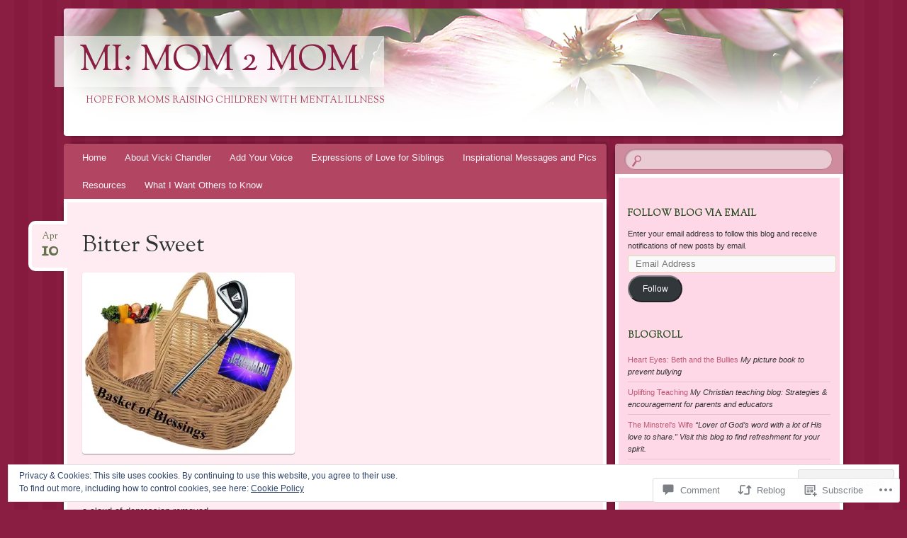

--- FILE ---
content_type: text/html; charset=UTF-8
request_url: https://mentalillnessmom2mom.net/2013/04/10/bitter-sweet/
body_size: 37029
content:
<!DOCTYPE html>
<!--[if IE 8]>
<html id="ie8" lang="en">
<![endif]-->
<!--[if !(IE 8)]><!-->
<html lang="en">
<!--<![endif]-->
<head>
<meta charset="UTF-8" />
<meta name="viewport" content="width=device-width" />
<title>Bitter Sweet | MI: mom 2 mom</title>
<link rel="profile" href="http://gmpg.org/xfn/11" />
<link rel="pingback" href="https://mentalillnessmom2mom.net/xmlrpc.php" />
<!--[if lt IE 9]>
<script src="https://s0.wp.com/wp-content/themes/pub/bouquet/js/html5.js?m=1318530266i" type="text/javascript"></script>
<![endif]-->

<meta name='robots' content='max-image-preview:large' />

<!-- Async WordPress.com Remote Login -->
<script id="wpcom_remote_login_js">
var wpcom_remote_login_extra_auth = '';
function wpcom_remote_login_remove_dom_node_id( element_id ) {
	var dom_node = document.getElementById( element_id );
	if ( dom_node ) { dom_node.parentNode.removeChild( dom_node ); }
}
function wpcom_remote_login_remove_dom_node_classes( class_name ) {
	var dom_nodes = document.querySelectorAll( '.' + class_name );
	for ( var i = 0; i < dom_nodes.length; i++ ) {
		dom_nodes[ i ].parentNode.removeChild( dom_nodes[ i ] );
	}
}
function wpcom_remote_login_final_cleanup() {
	wpcom_remote_login_remove_dom_node_classes( "wpcom_remote_login_msg" );
	wpcom_remote_login_remove_dom_node_id( "wpcom_remote_login_key" );
	wpcom_remote_login_remove_dom_node_id( "wpcom_remote_login_validate" );
	wpcom_remote_login_remove_dom_node_id( "wpcom_remote_login_js" );
	wpcom_remote_login_remove_dom_node_id( "wpcom_request_access_iframe" );
	wpcom_remote_login_remove_dom_node_id( "wpcom_request_access_styles" );
}

// Watch for messages back from the remote login
window.addEventListener( "message", function( e ) {
	if ( e.origin === "https://r-login.wordpress.com" ) {
		var data = {};
		try {
			data = JSON.parse( e.data );
		} catch( e ) {
			wpcom_remote_login_final_cleanup();
			return;
		}

		if ( data.msg === 'LOGIN' ) {
			// Clean up the login check iframe
			wpcom_remote_login_remove_dom_node_id( "wpcom_remote_login_key" );

			var id_regex = new RegExp( /^[0-9]+$/ );
			var token_regex = new RegExp( /^.*|.*|.*$/ );
			if (
				token_regex.test( data.token )
				&& id_regex.test( data.wpcomid )
			) {
				// We have everything we need to ask for a login
				var script = document.createElement( "script" );
				script.setAttribute( "id", "wpcom_remote_login_validate" );
				script.src = '/remote-login.php?wpcom_remote_login=validate'
					+ '&wpcomid=' + data.wpcomid
					+ '&token=' + encodeURIComponent( data.token )
					+ '&host=' + window.location.protocol
					+ '//' + window.location.hostname
					+ '&postid=290'
					+ '&is_singular=1';
				document.body.appendChild( script );
			}

			return;
		}

		// Safari ITP, not logged in, so redirect
		if ( data.msg === 'LOGIN-REDIRECT' ) {
			window.location = 'https://wordpress.com/log-in?redirect_to=' + window.location.href;
			return;
		}

		// Safari ITP, storage access failed, remove the request
		if ( data.msg === 'LOGIN-REMOVE' ) {
			var css_zap = 'html { -webkit-transition: margin-top 1s; transition: margin-top 1s; } /* 9001 */ html { margin-top: 0 !important; } * html body { margin-top: 0 !important; } @media screen and ( max-width: 782px ) { html { margin-top: 0 !important; } * html body { margin-top: 0 !important; } }';
			var style_zap = document.createElement( 'style' );
			style_zap.type = 'text/css';
			style_zap.appendChild( document.createTextNode( css_zap ) );
			document.body.appendChild( style_zap );

			var e = document.getElementById( 'wpcom_request_access_iframe' );
			e.parentNode.removeChild( e );

			document.cookie = 'wordpress_com_login_access=denied; path=/; max-age=31536000';

			return;
		}

		// Safari ITP
		if ( data.msg === 'REQUEST_ACCESS' ) {
			console.log( 'request access: safari' );

			// Check ITP iframe enable/disable knob
			if ( wpcom_remote_login_extra_auth !== 'safari_itp_iframe' ) {
				return;
			}

			// If we are in a "private window" there is no ITP.
			var private_window = false;
			try {
				var opendb = window.openDatabase( null, null, null, null );
			} catch( e ) {
				private_window = true;
			}

			if ( private_window ) {
				console.log( 'private window' );
				return;
			}

			var iframe = document.createElement( 'iframe' );
			iframe.id = 'wpcom_request_access_iframe';
			iframe.setAttribute( 'scrolling', 'no' );
			iframe.setAttribute( 'sandbox', 'allow-storage-access-by-user-activation allow-scripts allow-same-origin allow-top-navigation-by-user-activation' );
			iframe.src = 'https://r-login.wordpress.com/remote-login.php?wpcom_remote_login=request_access&origin=' + encodeURIComponent( data.origin ) + '&wpcomid=' + encodeURIComponent( data.wpcomid );

			var css = 'html { -webkit-transition: margin-top 1s; transition: margin-top 1s; } /* 9001 */ html { margin-top: 46px !important; } * html body { margin-top: 46px !important; } @media screen and ( max-width: 660px ) { html { margin-top: 71px !important; } * html body { margin-top: 71px !important; } #wpcom_request_access_iframe { display: block; height: 71px !important; } } #wpcom_request_access_iframe { border: 0px; height: 46px; position: fixed; top: 0; left: 0; width: 100%; min-width: 100%; z-index: 99999; background: #23282d; } ';

			var style = document.createElement( 'style' );
			style.type = 'text/css';
			style.id = 'wpcom_request_access_styles';
			style.appendChild( document.createTextNode( css ) );
			document.body.appendChild( style );

			document.body.appendChild( iframe );
		}

		if ( data.msg === 'DONE' ) {
			wpcom_remote_login_final_cleanup();
		}
	}
}, false );

// Inject the remote login iframe after the page has had a chance to load
// more critical resources
window.addEventListener( "DOMContentLoaded", function( e ) {
	var iframe = document.createElement( "iframe" );
	iframe.style.display = "none";
	iframe.setAttribute( "scrolling", "no" );
	iframe.setAttribute( "id", "wpcom_remote_login_key" );
	iframe.src = "https://r-login.wordpress.com/remote-login.php"
		+ "?wpcom_remote_login=key"
		+ "&origin=aHR0cHM6Ly9tZW50YWxpbGxuZXNzbW9tMm1vbS5uZXQ%3D"
		+ "&wpcomid=39093092"
		+ "&time=" + Math.floor( Date.now() / 1000 );
	document.body.appendChild( iframe );
}, false );
</script>
<link rel='dns-prefetch' href='//s0.wp.com' />
<link rel='dns-prefetch' href='//widgets.wp.com' />
<link rel='dns-prefetch' href='//fonts-api.wp.com' />
<link rel="alternate" type="application/rss+xml" title="MI: mom 2 mom &raquo; Feed" href="https://mentalillnessmom2mom.net/feed/" />
<link rel="alternate" type="application/rss+xml" title="MI: mom 2 mom &raquo; Comments Feed" href="https://mentalillnessmom2mom.net/comments/feed/" />
<link rel="alternate" type="application/rss+xml" title="MI: mom 2 mom &raquo; Bitter Sweet Comments Feed" href="https://mentalillnessmom2mom.net/2013/04/10/bitter-sweet/feed/" />
	<script type="text/javascript">
		/* <![CDATA[ */
		function addLoadEvent(func) {
			var oldonload = window.onload;
			if (typeof window.onload != 'function') {
				window.onload = func;
			} else {
				window.onload = function () {
					oldonload();
					func();
				}
			}
		}
		/* ]]> */
	</script>
	<link crossorigin='anonymous' rel='stylesheet' id='all-css-0-1' href='/_static/??-eJx9zN0KwjAMhuEbsgZ/5vBAvJbShtE1bYNJKLt7NxEEEQ9fku+Bzi60qlgVijkmm1IV6ClOqAJo67XlhI58B8XC5BUFRBfCfRDZwW9gRmUf8rtBrEJp0WjdPnAzouMm+lX/REoZP+6rtvd7uR3G4XQcr5fzMD8BGYBNRA==&cssminify=yes' type='text/css' media='all' />
<style id='wp-emoji-styles-inline-css'>

	img.wp-smiley, img.emoji {
		display: inline !important;
		border: none !important;
		box-shadow: none !important;
		height: 1em !important;
		width: 1em !important;
		margin: 0 0.07em !important;
		vertical-align: -0.1em !important;
		background: none !important;
		padding: 0 !important;
	}
/*# sourceURL=wp-emoji-styles-inline-css */
</style>
<link crossorigin='anonymous' rel='stylesheet' id='all-css-2-1' href='/wp-content/plugins/gutenberg-core/v22.2.0/build/styles/block-library/style.css?m=1764855221i&cssminify=yes' type='text/css' media='all' />
<style id='wp-block-library-inline-css'>
.has-text-align-justify {
	text-align:justify;
}
.has-text-align-justify{text-align:justify;}

/*# sourceURL=wp-block-library-inline-css */
</style><style id='global-styles-inline-css'>
:root{--wp--preset--aspect-ratio--square: 1;--wp--preset--aspect-ratio--4-3: 4/3;--wp--preset--aspect-ratio--3-4: 3/4;--wp--preset--aspect-ratio--3-2: 3/2;--wp--preset--aspect-ratio--2-3: 2/3;--wp--preset--aspect-ratio--16-9: 16/9;--wp--preset--aspect-ratio--9-16: 9/16;--wp--preset--color--black: #000000;--wp--preset--color--cyan-bluish-gray: #abb8c3;--wp--preset--color--white: #ffffff;--wp--preset--color--pale-pink: #f78da7;--wp--preset--color--vivid-red: #cf2e2e;--wp--preset--color--luminous-vivid-orange: #ff6900;--wp--preset--color--luminous-vivid-amber: #fcb900;--wp--preset--color--light-green-cyan: #7bdcb5;--wp--preset--color--vivid-green-cyan: #00d084;--wp--preset--color--pale-cyan-blue: #8ed1fc;--wp--preset--color--vivid-cyan-blue: #0693e3;--wp--preset--color--vivid-purple: #9b51e0;--wp--preset--gradient--vivid-cyan-blue-to-vivid-purple: linear-gradient(135deg,rgb(6,147,227) 0%,rgb(155,81,224) 100%);--wp--preset--gradient--light-green-cyan-to-vivid-green-cyan: linear-gradient(135deg,rgb(122,220,180) 0%,rgb(0,208,130) 100%);--wp--preset--gradient--luminous-vivid-amber-to-luminous-vivid-orange: linear-gradient(135deg,rgb(252,185,0) 0%,rgb(255,105,0) 100%);--wp--preset--gradient--luminous-vivid-orange-to-vivid-red: linear-gradient(135deg,rgb(255,105,0) 0%,rgb(207,46,46) 100%);--wp--preset--gradient--very-light-gray-to-cyan-bluish-gray: linear-gradient(135deg,rgb(238,238,238) 0%,rgb(169,184,195) 100%);--wp--preset--gradient--cool-to-warm-spectrum: linear-gradient(135deg,rgb(74,234,220) 0%,rgb(151,120,209) 20%,rgb(207,42,186) 40%,rgb(238,44,130) 60%,rgb(251,105,98) 80%,rgb(254,248,76) 100%);--wp--preset--gradient--blush-light-purple: linear-gradient(135deg,rgb(255,206,236) 0%,rgb(152,150,240) 100%);--wp--preset--gradient--blush-bordeaux: linear-gradient(135deg,rgb(254,205,165) 0%,rgb(254,45,45) 50%,rgb(107,0,62) 100%);--wp--preset--gradient--luminous-dusk: linear-gradient(135deg,rgb(255,203,112) 0%,rgb(199,81,192) 50%,rgb(65,88,208) 100%);--wp--preset--gradient--pale-ocean: linear-gradient(135deg,rgb(255,245,203) 0%,rgb(182,227,212) 50%,rgb(51,167,181) 100%);--wp--preset--gradient--electric-grass: linear-gradient(135deg,rgb(202,248,128) 0%,rgb(113,206,126) 100%);--wp--preset--gradient--midnight: linear-gradient(135deg,rgb(2,3,129) 0%,rgb(40,116,252) 100%);--wp--preset--font-size--small: 13px;--wp--preset--font-size--medium: 20px;--wp--preset--font-size--large: 36px;--wp--preset--font-size--x-large: 42px;--wp--preset--font-family--albert-sans: 'Albert Sans', sans-serif;--wp--preset--font-family--alegreya: Alegreya, serif;--wp--preset--font-family--arvo: Arvo, serif;--wp--preset--font-family--bodoni-moda: 'Bodoni Moda', serif;--wp--preset--font-family--bricolage-grotesque: 'Bricolage Grotesque', sans-serif;--wp--preset--font-family--cabin: Cabin, sans-serif;--wp--preset--font-family--chivo: Chivo, sans-serif;--wp--preset--font-family--commissioner: Commissioner, sans-serif;--wp--preset--font-family--cormorant: Cormorant, serif;--wp--preset--font-family--courier-prime: 'Courier Prime', monospace;--wp--preset--font-family--crimson-pro: 'Crimson Pro', serif;--wp--preset--font-family--dm-mono: 'DM Mono', monospace;--wp--preset--font-family--dm-sans: 'DM Sans', sans-serif;--wp--preset--font-family--dm-serif-display: 'DM Serif Display', serif;--wp--preset--font-family--domine: Domine, serif;--wp--preset--font-family--eb-garamond: 'EB Garamond', serif;--wp--preset--font-family--epilogue: Epilogue, sans-serif;--wp--preset--font-family--fahkwang: Fahkwang, sans-serif;--wp--preset--font-family--figtree: Figtree, sans-serif;--wp--preset--font-family--fira-sans: 'Fira Sans', sans-serif;--wp--preset--font-family--fjalla-one: 'Fjalla One', sans-serif;--wp--preset--font-family--fraunces: Fraunces, serif;--wp--preset--font-family--gabarito: Gabarito, system-ui;--wp--preset--font-family--ibm-plex-mono: 'IBM Plex Mono', monospace;--wp--preset--font-family--ibm-plex-sans: 'IBM Plex Sans', sans-serif;--wp--preset--font-family--ibarra-real-nova: 'Ibarra Real Nova', serif;--wp--preset--font-family--instrument-serif: 'Instrument Serif', serif;--wp--preset--font-family--inter: Inter, sans-serif;--wp--preset--font-family--josefin-sans: 'Josefin Sans', sans-serif;--wp--preset--font-family--jost: Jost, sans-serif;--wp--preset--font-family--libre-baskerville: 'Libre Baskerville', serif;--wp--preset--font-family--libre-franklin: 'Libre Franklin', sans-serif;--wp--preset--font-family--literata: Literata, serif;--wp--preset--font-family--lora: Lora, serif;--wp--preset--font-family--merriweather: Merriweather, serif;--wp--preset--font-family--montserrat: Montserrat, sans-serif;--wp--preset--font-family--newsreader: Newsreader, serif;--wp--preset--font-family--noto-sans-mono: 'Noto Sans Mono', sans-serif;--wp--preset--font-family--nunito: Nunito, sans-serif;--wp--preset--font-family--open-sans: 'Open Sans', sans-serif;--wp--preset--font-family--overpass: Overpass, sans-serif;--wp--preset--font-family--pt-serif: 'PT Serif', serif;--wp--preset--font-family--petrona: Petrona, serif;--wp--preset--font-family--piazzolla: Piazzolla, serif;--wp--preset--font-family--playfair-display: 'Playfair Display', serif;--wp--preset--font-family--plus-jakarta-sans: 'Plus Jakarta Sans', sans-serif;--wp--preset--font-family--poppins: Poppins, sans-serif;--wp--preset--font-family--raleway: Raleway, sans-serif;--wp--preset--font-family--roboto: Roboto, sans-serif;--wp--preset--font-family--roboto-slab: 'Roboto Slab', serif;--wp--preset--font-family--rubik: Rubik, sans-serif;--wp--preset--font-family--rufina: Rufina, serif;--wp--preset--font-family--sora: Sora, sans-serif;--wp--preset--font-family--source-sans-3: 'Source Sans 3', sans-serif;--wp--preset--font-family--source-serif-4: 'Source Serif 4', serif;--wp--preset--font-family--space-mono: 'Space Mono', monospace;--wp--preset--font-family--syne: Syne, sans-serif;--wp--preset--font-family--texturina: Texturina, serif;--wp--preset--font-family--urbanist: Urbanist, sans-serif;--wp--preset--font-family--work-sans: 'Work Sans', sans-serif;--wp--preset--spacing--20: 0.44rem;--wp--preset--spacing--30: 0.67rem;--wp--preset--spacing--40: 1rem;--wp--preset--spacing--50: 1.5rem;--wp--preset--spacing--60: 2.25rem;--wp--preset--spacing--70: 3.38rem;--wp--preset--spacing--80: 5.06rem;--wp--preset--shadow--natural: 6px 6px 9px rgba(0, 0, 0, 0.2);--wp--preset--shadow--deep: 12px 12px 50px rgba(0, 0, 0, 0.4);--wp--preset--shadow--sharp: 6px 6px 0px rgba(0, 0, 0, 0.2);--wp--preset--shadow--outlined: 6px 6px 0px -3px rgb(255, 255, 255), 6px 6px rgb(0, 0, 0);--wp--preset--shadow--crisp: 6px 6px 0px rgb(0, 0, 0);}:where(.is-layout-flex){gap: 0.5em;}:where(.is-layout-grid){gap: 0.5em;}body .is-layout-flex{display: flex;}.is-layout-flex{flex-wrap: wrap;align-items: center;}.is-layout-flex > :is(*, div){margin: 0;}body .is-layout-grid{display: grid;}.is-layout-grid > :is(*, div){margin: 0;}:where(.wp-block-columns.is-layout-flex){gap: 2em;}:where(.wp-block-columns.is-layout-grid){gap: 2em;}:where(.wp-block-post-template.is-layout-flex){gap: 1.25em;}:where(.wp-block-post-template.is-layout-grid){gap: 1.25em;}.has-black-color{color: var(--wp--preset--color--black) !important;}.has-cyan-bluish-gray-color{color: var(--wp--preset--color--cyan-bluish-gray) !important;}.has-white-color{color: var(--wp--preset--color--white) !important;}.has-pale-pink-color{color: var(--wp--preset--color--pale-pink) !important;}.has-vivid-red-color{color: var(--wp--preset--color--vivid-red) !important;}.has-luminous-vivid-orange-color{color: var(--wp--preset--color--luminous-vivid-orange) !important;}.has-luminous-vivid-amber-color{color: var(--wp--preset--color--luminous-vivid-amber) !important;}.has-light-green-cyan-color{color: var(--wp--preset--color--light-green-cyan) !important;}.has-vivid-green-cyan-color{color: var(--wp--preset--color--vivid-green-cyan) !important;}.has-pale-cyan-blue-color{color: var(--wp--preset--color--pale-cyan-blue) !important;}.has-vivid-cyan-blue-color{color: var(--wp--preset--color--vivid-cyan-blue) !important;}.has-vivid-purple-color{color: var(--wp--preset--color--vivid-purple) !important;}.has-black-background-color{background-color: var(--wp--preset--color--black) !important;}.has-cyan-bluish-gray-background-color{background-color: var(--wp--preset--color--cyan-bluish-gray) !important;}.has-white-background-color{background-color: var(--wp--preset--color--white) !important;}.has-pale-pink-background-color{background-color: var(--wp--preset--color--pale-pink) !important;}.has-vivid-red-background-color{background-color: var(--wp--preset--color--vivid-red) !important;}.has-luminous-vivid-orange-background-color{background-color: var(--wp--preset--color--luminous-vivid-orange) !important;}.has-luminous-vivid-amber-background-color{background-color: var(--wp--preset--color--luminous-vivid-amber) !important;}.has-light-green-cyan-background-color{background-color: var(--wp--preset--color--light-green-cyan) !important;}.has-vivid-green-cyan-background-color{background-color: var(--wp--preset--color--vivid-green-cyan) !important;}.has-pale-cyan-blue-background-color{background-color: var(--wp--preset--color--pale-cyan-blue) !important;}.has-vivid-cyan-blue-background-color{background-color: var(--wp--preset--color--vivid-cyan-blue) !important;}.has-vivid-purple-background-color{background-color: var(--wp--preset--color--vivid-purple) !important;}.has-black-border-color{border-color: var(--wp--preset--color--black) !important;}.has-cyan-bluish-gray-border-color{border-color: var(--wp--preset--color--cyan-bluish-gray) !important;}.has-white-border-color{border-color: var(--wp--preset--color--white) !important;}.has-pale-pink-border-color{border-color: var(--wp--preset--color--pale-pink) !important;}.has-vivid-red-border-color{border-color: var(--wp--preset--color--vivid-red) !important;}.has-luminous-vivid-orange-border-color{border-color: var(--wp--preset--color--luminous-vivid-orange) !important;}.has-luminous-vivid-amber-border-color{border-color: var(--wp--preset--color--luminous-vivid-amber) !important;}.has-light-green-cyan-border-color{border-color: var(--wp--preset--color--light-green-cyan) !important;}.has-vivid-green-cyan-border-color{border-color: var(--wp--preset--color--vivid-green-cyan) !important;}.has-pale-cyan-blue-border-color{border-color: var(--wp--preset--color--pale-cyan-blue) !important;}.has-vivid-cyan-blue-border-color{border-color: var(--wp--preset--color--vivid-cyan-blue) !important;}.has-vivid-purple-border-color{border-color: var(--wp--preset--color--vivid-purple) !important;}.has-vivid-cyan-blue-to-vivid-purple-gradient-background{background: var(--wp--preset--gradient--vivid-cyan-blue-to-vivid-purple) !important;}.has-light-green-cyan-to-vivid-green-cyan-gradient-background{background: var(--wp--preset--gradient--light-green-cyan-to-vivid-green-cyan) !important;}.has-luminous-vivid-amber-to-luminous-vivid-orange-gradient-background{background: var(--wp--preset--gradient--luminous-vivid-amber-to-luminous-vivid-orange) !important;}.has-luminous-vivid-orange-to-vivid-red-gradient-background{background: var(--wp--preset--gradient--luminous-vivid-orange-to-vivid-red) !important;}.has-very-light-gray-to-cyan-bluish-gray-gradient-background{background: var(--wp--preset--gradient--very-light-gray-to-cyan-bluish-gray) !important;}.has-cool-to-warm-spectrum-gradient-background{background: var(--wp--preset--gradient--cool-to-warm-spectrum) !important;}.has-blush-light-purple-gradient-background{background: var(--wp--preset--gradient--blush-light-purple) !important;}.has-blush-bordeaux-gradient-background{background: var(--wp--preset--gradient--blush-bordeaux) !important;}.has-luminous-dusk-gradient-background{background: var(--wp--preset--gradient--luminous-dusk) !important;}.has-pale-ocean-gradient-background{background: var(--wp--preset--gradient--pale-ocean) !important;}.has-electric-grass-gradient-background{background: var(--wp--preset--gradient--electric-grass) !important;}.has-midnight-gradient-background{background: var(--wp--preset--gradient--midnight) !important;}.has-small-font-size{font-size: var(--wp--preset--font-size--small) !important;}.has-medium-font-size{font-size: var(--wp--preset--font-size--medium) !important;}.has-large-font-size{font-size: var(--wp--preset--font-size--large) !important;}.has-x-large-font-size{font-size: var(--wp--preset--font-size--x-large) !important;}.has-albert-sans-font-family{font-family: var(--wp--preset--font-family--albert-sans) !important;}.has-alegreya-font-family{font-family: var(--wp--preset--font-family--alegreya) !important;}.has-arvo-font-family{font-family: var(--wp--preset--font-family--arvo) !important;}.has-bodoni-moda-font-family{font-family: var(--wp--preset--font-family--bodoni-moda) !important;}.has-bricolage-grotesque-font-family{font-family: var(--wp--preset--font-family--bricolage-grotesque) !important;}.has-cabin-font-family{font-family: var(--wp--preset--font-family--cabin) !important;}.has-chivo-font-family{font-family: var(--wp--preset--font-family--chivo) !important;}.has-commissioner-font-family{font-family: var(--wp--preset--font-family--commissioner) !important;}.has-cormorant-font-family{font-family: var(--wp--preset--font-family--cormorant) !important;}.has-courier-prime-font-family{font-family: var(--wp--preset--font-family--courier-prime) !important;}.has-crimson-pro-font-family{font-family: var(--wp--preset--font-family--crimson-pro) !important;}.has-dm-mono-font-family{font-family: var(--wp--preset--font-family--dm-mono) !important;}.has-dm-sans-font-family{font-family: var(--wp--preset--font-family--dm-sans) !important;}.has-dm-serif-display-font-family{font-family: var(--wp--preset--font-family--dm-serif-display) !important;}.has-domine-font-family{font-family: var(--wp--preset--font-family--domine) !important;}.has-eb-garamond-font-family{font-family: var(--wp--preset--font-family--eb-garamond) !important;}.has-epilogue-font-family{font-family: var(--wp--preset--font-family--epilogue) !important;}.has-fahkwang-font-family{font-family: var(--wp--preset--font-family--fahkwang) !important;}.has-figtree-font-family{font-family: var(--wp--preset--font-family--figtree) !important;}.has-fira-sans-font-family{font-family: var(--wp--preset--font-family--fira-sans) !important;}.has-fjalla-one-font-family{font-family: var(--wp--preset--font-family--fjalla-one) !important;}.has-fraunces-font-family{font-family: var(--wp--preset--font-family--fraunces) !important;}.has-gabarito-font-family{font-family: var(--wp--preset--font-family--gabarito) !important;}.has-ibm-plex-mono-font-family{font-family: var(--wp--preset--font-family--ibm-plex-mono) !important;}.has-ibm-plex-sans-font-family{font-family: var(--wp--preset--font-family--ibm-plex-sans) !important;}.has-ibarra-real-nova-font-family{font-family: var(--wp--preset--font-family--ibarra-real-nova) !important;}.has-instrument-serif-font-family{font-family: var(--wp--preset--font-family--instrument-serif) !important;}.has-inter-font-family{font-family: var(--wp--preset--font-family--inter) !important;}.has-josefin-sans-font-family{font-family: var(--wp--preset--font-family--josefin-sans) !important;}.has-jost-font-family{font-family: var(--wp--preset--font-family--jost) !important;}.has-libre-baskerville-font-family{font-family: var(--wp--preset--font-family--libre-baskerville) !important;}.has-libre-franklin-font-family{font-family: var(--wp--preset--font-family--libre-franklin) !important;}.has-literata-font-family{font-family: var(--wp--preset--font-family--literata) !important;}.has-lora-font-family{font-family: var(--wp--preset--font-family--lora) !important;}.has-merriweather-font-family{font-family: var(--wp--preset--font-family--merriweather) !important;}.has-montserrat-font-family{font-family: var(--wp--preset--font-family--montserrat) !important;}.has-newsreader-font-family{font-family: var(--wp--preset--font-family--newsreader) !important;}.has-noto-sans-mono-font-family{font-family: var(--wp--preset--font-family--noto-sans-mono) !important;}.has-nunito-font-family{font-family: var(--wp--preset--font-family--nunito) !important;}.has-open-sans-font-family{font-family: var(--wp--preset--font-family--open-sans) !important;}.has-overpass-font-family{font-family: var(--wp--preset--font-family--overpass) !important;}.has-pt-serif-font-family{font-family: var(--wp--preset--font-family--pt-serif) !important;}.has-petrona-font-family{font-family: var(--wp--preset--font-family--petrona) !important;}.has-piazzolla-font-family{font-family: var(--wp--preset--font-family--piazzolla) !important;}.has-playfair-display-font-family{font-family: var(--wp--preset--font-family--playfair-display) !important;}.has-plus-jakarta-sans-font-family{font-family: var(--wp--preset--font-family--plus-jakarta-sans) !important;}.has-poppins-font-family{font-family: var(--wp--preset--font-family--poppins) !important;}.has-raleway-font-family{font-family: var(--wp--preset--font-family--raleway) !important;}.has-roboto-font-family{font-family: var(--wp--preset--font-family--roboto) !important;}.has-roboto-slab-font-family{font-family: var(--wp--preset--font-family--roboto-slab) !important;}.has-rubik-font-family{font-family: var(--wp--preset--font-family--rubik) !important;}.has-rufina-font-family{font-family: var(--wp--preset--font-family--rufina) !important;}.has-sora-font-family{font-family: var(--wp--preset--font-family--sora) !important;}.has-source-sans-3-font-family{font-family: var(--wp--preset--font-family--source-sans-3) !important;}.has-source-serif-4-font-family{font-family: var(--wp--preset--font-family--source-serif-4) !important;}.has-space-mono-font-family{font-family: var(--wp--preset--font-family--space-mono) !important;}.has-syne-font-family{font-family: var(--wp--preset--font-family--syne) !important;}.has-texturina-font-family{font-family: var(--wp--preset--font-family--texturina) !important;}.has-urbanist-font-family{font-family: var(--wp--preset--font-family--urbanist) !important;}.has-work-sans-font-family{font-family: var(--wp--preset--font-family--work-sans) !important;}
/*# sourceURL=global-styles-inline-css */
</style>

<style id='classic-theme-styles-inline-css'>
/*! This file is auto-generated */
.wp-block-button__link{color:#fff;background-color:#32373c;border-radius:9999px;box-shadow:none;text-decoration:none;padding:calc(.667em + 2px) calc(1.333em + 2px);font-size:1.125em}.wp-block-file__button{background:#32373c;color:#fff;text-decoration:none}
/*# sourceURL=/wp-includes/css/classic-themes.min.css */
</style>
<link crossorigin='anonymous' rel='stylesheet' id='all-css-4-1' href='/_static/??-eJx9jksOwjAMRC9EsEAtnwXiKCgfC1LqJIqd9vq4qtgAYmPJM/PsgbkYn5NgEqBmytjuMTH4XFF1KlZAE4QhWhyRNLb1zBv4jc1FGeNcqchsdFJsZOShIP/jBpRi/dOotJ5YDeCW3t5twhRyBdskkxWJ/osCrh5ci2OACavTzyoulflzX7pc6bI7Hk777tx1/fACNXxjkA==&cssminify=yes' type='text/css' media='all' />
<link rel='stylesheet' id='verbum-gutenberg-css-css' href='https://widgets.wp.com/verbum-block-editor/block-editor.css?ver=1738686361' media='all' />
<link crossorigin='anonymous' rel='stylesheet' id='all-css-6-1' href='/_static/??-eJzTLy/QTc7PK0nNK9EvyUjNTS3WLyhN0k/KLy0sTS3RLy6pzEnVSy4u1tHHrzA5Pye/CCiUmZetm5KfXp6fn4LCAZlhn2traG5iaGZpbGxklgUAJqMs1Q==&cssminify=yes' type='text/css' media='all' />
<link rel='stylesheet' id='sorts-mill-goudy-css' href='https://fonts-api.wp.com/css?family=Sorts+Mill+Goudy%3A400&#038;ver=6.9-RC2-61304' media='all' />
<link crossorigin='anonymous' rel='stylesheet' id='all-css-8-1' href='/_static/??-eJx9y0EOwjAMRNELYaxKQcACcZYmMiHIsUPtqOrtaXdl0918aR7ODZKKkzj6myoZth4xav92ciyS0HxhgrklredkdsIdqR0a91zEcKLImteZcX3t8ghlUmBNoxeVv4AXj2Xa6LM+hnC5h3C7DuHzAxXaQQY=&cssminify=yes' type='text/css' media='all' />
<style id='jetpack-global-styles-frontend-style-inline-css'>
:root { --font-headings: unset; --font-base: unset; --font-headings-default: -apple-system,BlinkMacSystemFont,"Segoe UI",Roboto,Oxygen-Sans,Ubuntu,Cantarell,"Helvetica Neue",sans-serif; --font-base-default: -apple-system,BlinkMacSystemFont,"Segoe UI",Roboto,Oxygen-Sans,Ubuntu,Cantarell,"Helvetica Neue",sans-serif;}
/*# sourceURL=jetpack-global-styles-frontend-style-inline-css */
</style>
<link crossorigin='anonymous' rel='stylesheet' id='all-css-10-1' href='/_static/??-eJyNjcEKwjAQRH/IuKitxYP4KRKzIdm62YRuQvHvrdKLCOLtDcy8gbkYl6V6qZCaKdwCicLoa7HuvmbQJpAyNvYKGu3k0SI+3kgStk51A3+LriQONDuybDiHrB/hS1ajT8tt7CBwvln+9TYTBl8VlsrKJkyExgoaJq2v7SWdd0N/2A+nY9ePT815Xvc=&cssminify=yes' type='text/css' media='all' />
<script type="text/javascript" id="jetpack_related-posts-js-extra">
/* <![CDATA[ */
var related_posts_js_options = {"post_heading":"h4"};
//# sourceURL=jetpack_related-posts-js-extra
/* ]]> */
</script>
<script type="text/javascript" id="wpcom-actionbar-placeholder-js-extra">
/* <![CDATA[ */
var actionbardata = {"siteID":"39093092","postID":"290","siteURL":"https://mentalillnessmom2mom.net","xhrURL":"https://mentalillnessmom2mom.net/wp-admin/admin-ajax.php","nonce":"2b992cfbfc","isLoggedIn":"","statusMessage":"","subsEmailDefault":"instantly","proxyScriptUrl":"https://s0.wp.com/wp-content/js/wpcom-proxy-request.js?m=1513050504i&amp;ver=20211021","shortlink":"https://wp.me/p2E1TK-4G","i18n":{"followedText":"New posts from this site will now appear in your \u003Ca href=\"https://wordpress.com/reader\"\u003EReader\u003C/a\u003E","foldBar":"Collapse this bar","unfoldBar":"Expand this bar","shortLinkCopied":"Shortlink copied to clipboard."}};
//# sourceURL=wpcom-actionbar-placeholder-js-extra
/* ]]> */
</script>
<script type="text/javascript" id="jetpack-mu-wpcom-settings-js-before">
/* <![CDATA[ */
var JETPACK_MU_WPCOM_SETTINGS = {"assetsUrl":"https://s0.wp.com/wp-content/mu-plugins/jetpack-mu-wpcom-plugin/sun/jetpack_vendor/automattic/jetpack-mu-wpcom/src/build/"};
//# sourceURL=jetpack-mu-wpcom-settings-js-before
/* ]]> */
</script>
<script crossorigin='anonymous' type='text/javascript'  src='/_static/??-eJxdjd0KAiEQhV+o2clg2b2JHiVcFdF0HBxt6+3bhYjq6vBx/nBlMIWao4a5A6fuAwlG11ib25tROuE1kMGlh2SxuqSbs8BFmvzSkAMNUQ74tRu3TGrAtTye/96Siv+8rqVabQVM0iJO9qLJjPfTLkCFwFuu28Qln9U0jkelpnmOL35BR9g='></script>
<script type="text/javascript" id="rlt-proxy-js-after">
/* <![CDATA[ */
	rltInitialize( {"token":null,"iframeOrigins":["https:\/\/widgets.wp.com"]} );
//# sourceURL=rlt-proxy-js-after
/* ]]> */
</script>
<link rel="EditURI" type="application/rsd+xml" title="RSD" href="https://mentalillnessmom2mom.wordpress.com/xmlrpc.php?rsd" />
<meta name="generator" content="WordPress.com" />
<link rel="canonical" href="https://mentalillnessmom2mom.net/2013/04/10/bitter-sweet/" />
<link rel='shortlink' href='https://wp.me/p2E1TK-4G' />
<link rel="alternate" type="application/json+oembed" href="https://public-api.wordpress.com/oembed/?format=json&amp;url=https%3A%2F%2Fmentalillnessmom2mom.net%2F2013%2F04%2F10%2Fbitter-sweet%2F&amp;for=wpcom-auto-discovery" /><link rel="alternate" type="application/xml+oembed" href="https://public-api.wordpress.com/oembed/?format=xml&amp;url=https%3A%2F%2Fmentalillnessmom2mom.net%2F2013%2F04%2F10%2Fbitter-sweet%2F&amp;for=wpcom-auto-discovery" />
<!-- Jetpack Open Graph Tags -->
<meta property="og:type" content="article" />
<meta property="og:title" content="Bitter Sweet" />
<meta property="og:url" content="https://mentalillnessmom2mom.net/2013/04/10/bitter-sweet/" />
<meta property="og:description" content="When was the last time you thanked God for your sanity? Probably never. We take thinking for granted. There are people who might appreciate clarity of thought. A person recovering from a break from…" />
<meta property="article:published_time" content="2013-04-10T14:28:25+00:00" />
<meta property="article:modified_time" content="2013-04-10T14:28:25+00:00" />
<meta property="og:site_name" content="MI: mom 2 mom" />
<meta property="og:image" content="https://mentalillnessmom2mom.net/wp-content/uploads/2013/04/basket-of-blessings.jpg?w=300" />
<meta property="og:image:width" content="300" />
<meta property="og:image:height" content="256" />
<meta property="og:image:alt" content="Basket of blessings" />
<meta property="og:locale" content="en_US" />
<meta property="article:publisher" content="https://www.facebook.com/WordPresscom" />
<meta name="twitter:text:title" content="Bitter Sweet" />
<meta name="twitter:image" content="https://mentalillnessmom2mom.net/wp-content/uploads/2013/04/basket-of-blessings.jpg?w=640" />
<meta name="twitter:image:alt" content="Basket of blessings" />
<meta name="twitter:card" content="summary_large_image" />

<!-- End Jetpack Open Graph Tags -->
<link rel="shortcut icon" type="image/x-icon" href="https://secure.gravatar.com/blavatar/ffcef875205bba88f64cb6c5e6828552074d272fbf35ea3f66c5581d9504ddc6?s=32" sizes="16x16" />
<link rel="icon" type="image/x-icon" href="https://secure.gravatar.com/blavatar/ffcef875205bba88f64cb6c5e6828552074d272fbf35ea3f66c5581d9504ddc6?s=32" sizes="16x16" />
<link rel="apple-touch-icon" href="https://secure.gravatar.com/blavatar/ffcef875205bba88f64cb6c5e6828552074d272fbf35ea3f66c5581d9504ddc6?s=114" />
<link rel='openid.server' href='https://mentalillnessmom2mom.net/?openidserver=1' />
<link rel='openid.delegate' href='https://mentalillnessmom2mom.net/' />
<link rel="search" type="application/opensearchdescription+xml" href="https://mentalillnessmom2mom.net/osd.xml" title="MI: mom 2 mom" />
<link rel="search" type="application/opensearchdescription+xml" href="https://s1.wp.com/opensearch.xml" title="WordPress.com" />
<meta name="description" content="When was the last time you thanked God for your sanity? Probably never. We take thinking for granted. There are people who might appreciate clarity of thought. A person recovering from a break from reality. Someone who had a cloud of depression removed. And me. My multiple sclerosis (MS) corrodes my cognition. Numerous lesions in&hellip;" />
		<script type="text/javascript">

			window.doNotSellCallback = function() {

				var linkElements = [
					'a[href="https://wordpress.com/?ref=footer_blog"]',
					'a[href="https://wordpress.com/?ref=footer_website"]',
					'a[href="https://wordpress.com/?ref=vertical_footer"]',
					'a[href^="https://wordpress.com/?ref=footer_segment_"]',
				].join(',');

				var dnsLink = document.createElement( 'a' );
				dnsLink.href = 'https://wordpress.com/advertising-program-optout/';
				dnsLink.classList.add( 'do-not-sell-link' );
				dnsLink.rel = 'nofollow';
				dnsLink.style.marginLeft = '0.5em';
				dnsLink.textContent = 'Do Not Sell or Share My Personal Information';

				var creditLinks = document.querySelectorAll( linkElements );

				if ( 0 === creditLinks.length ) {
					return false;
				}

				Array.prototype.forEach.call( creditLinks, function( el ) {
					el.insertAdjacentElement( 'afterend', dnsLink );
				});

				return true;
			};

		</script>
		<script type="text/javascript">
	window.google_analytics_uacct = "UA-52447-2";
</script>

<script type="text/javascript">
	var _gaq = _gaq || [];
	_gaq.push(['_setAccount', 'UA-52447-2']);
	_gaq.push(['_gat._anonymizeIp']);
	_gaq.push(['_setDomainName', 'none']);
	_gaq.push(['_setAllowLinker', true]);
	_gaq.push(['_initData']);
	_gaq.push(['_trackPageview']);

	(function() {
		var ga = document.createElement('script'); ga.type = 'text/javascript'; ga.async = true;
		ga.src = ('https:' == document.location.protocol ? 'https://ssl' : 'http://www') + '.google-analytics.com/ga.js';
		(document.getElementsByTagName('head')[0] || document.getElementsByTagName('body')[0]).appendChild(ga);
	})();
</script>
<link crossorigin='anonymous' rel='stylesheet' id='all-css-0-3' href='/_static/??-eJyVjssKwkAMRX/INowP1IX4KdKmg6SdScJkQn+/FR/gTpfncjhcmLVB4Rq5QvZGk9+JDcZYtcPpxWDOcCNG6JPgZGAzaSwtmm3g50CWwVM0wK6IW0wf5z382XseckrDir1hIa0kq/tFbSZ+hK/5Eo6H3fkU9mE7Lr2lXSA=&cssminify=yes' type='text/css' media='all' />
</head>

<body class="wp-singular post-template-default single single-post postid-290 single-format-standard wp-theme-pubbouquet customizer-styles-applied jetpack-reblog-enabled">
<div id="page" class="hfeed">
	<header id="branding" role="banner" class="clearfix">
		<a class="header-link" href="https://mentalillnessmom2mom.net/" title="MI: mom 2 mom" rel="home"></a>
		<hgroup>
			<h1 id="site-title"><a href="https://mentalillnessmom2mom.net/" title="MI: mom 2 mom" rel="home">MI: mom 2 mom</a></h1>
			<h2 id="site-description">Hope for moms raising children with mental illness</h2>
		</hgroup>
	</header><!-- #branding -->

	<div id="main">

		<div id="primary">

			<nav id="access" role="navigation" class="navigation-main clearfix">
				<h1 class="menu-toggle section-heading">Menu</h1>
				<div class="skip-link screen-reader-text"><a href="#content" title="Skip to content">Skip to content</a></div>

				<div class="menu"><ul>
<li ><a href="https://mentalillnessmom2mom.net/">Home</a></li><li class="page_item page-item-2"><a href="https://mentalillnessmom2mom.net/about/">About Vicki Chandler</a></li>
<li class="page_item page-item-25"><a href="https://mentalillnessmom2mom.net/add-your-voice/">Add Your Voice</a></li>
<li class="page_item page-item-40"><a href="https://mentalillnessmom2mom.net/love-poems-for-siblings/">Expressions of Love for&nbsp;Siblings</a></li>
<li class="page_item page-item-27"><a href="https://mentalillnessmom2mom.net/inspirational-messages-and-pics/">Inspirational Messages and&nbsp;Pics</a></li>
<li class="page_item page-item-49"><a href="https://mentalillnessmom2mom.net/resources/">Resources</a></li>
<li class="page_item page-item-70"><a href="https://mentalillnessmom2mom.net/what-i-want-others-to-know/">What I Want Others to&nbsp;Know</a></li>
</ul></div>
			</nav><!-- #access -->
	<div id="content-wrapper">
		<div id="content" role="main">

		
			
<article id="post-290" class="post-290 post type-post status-publish format-standard hentry category-daily-life category-gratitude category-joy tag-gratitude-2 tag-ms tag-normalcy tag-sanity">
	<header class="entry-header">
		<h1 class="entry-title">Bitter Sweet</h1>
		<div class="entry-date"><a href="https://mentalillnessmom2mom.net/2013/04/10/bitter-sweet/" title="April 10, 2013" rel="bookmark">Apr<b>10</b></a></div>
	</header><!-- .entry-header -->

	<div class="entry-content">
		<p><a href="https://mentalillnessmom2mom.net/wp-content/uploads/2013/04/basket-of-blessings.jpg"><img data-attachment-id="291" data-permalink="https://mentalillnessmom2mom.net/2013/04/10/bitter-sweet/basket-of-blessings/" data-orig-file="https://mentalillnessmom2mom.net/wp-content/uploads/2013/04/basket-of-blessings.jpg" data-orig-size="1100,941" data-comments-opened="1" data-image-meta="{&quot;aperture&quot;:&quot;0&quot;,&quot;credit&quot;:&quot;&quot;,&quot;camera&quot;:&quot;&quot;,&quot;caption&quot;:&quot;&quot;,&quot;created_timestamp&quot;:&quot;0&quot;,&quot;copyright&quot;:&quot;&quot;,&quot;focal_length&quot;:&quot;0&quot;,&quot;iso&quot;:&quot;0&quot;,&quot;shutter_speed&quot;:&quot;0&quot;,&quot;title&quot;:&quot;&quot;}" data-image-title="Basket of blessings" data-image-description="" data-image-caption="" data-medium-file="https://mentalillnessmom2mom.net/wp-content/uploads/2013/04/basket-of-blessings.jpg?w=300" data-large-file="https://mentalillnessmom2mom.net/wp-content/uploads/2013/04/basket-of-blessings.jpg?w=714" src="https://mentalillnessmom2mom.net/wp-content/uploads/2013/04/basket-of-blessings.jpg?w=300&#038;h=256" alt="Basket of blessings" width="300" height="256" class="alignnone size-medium wp-image-291" srcset="https://mentalillnessmom2mom.net/wp-content/uploads/2013/04/basket-of-blessings.jpg?w=300 300w, https://mentalillnessmom2mom.net/wp-content/uploads/2013/04/basket-of-blessings.jpg?w=600 600w, https://mentalillnessmom2mom.net/wp-content/uploads/2013/04/basket-of-blessings.jpg?w=150 150w" sizes="(max-width: 300px) 100vw, 300px" /></a><br />
When was the last time you thanked God for your sanity? Probably never. We take thinking for granted.</p>
<p>There are people who might appreciate clarity of thought. A person recovering from a break from reality. Someone who had a cloud of depression removed.</p>
<p>And me. My multiple sclerosis (MS) corrodes my cognition. Numerous lesions in my brain encroach on the healthy tissues. Making it difficult for me to process information easily when I’m tired. My synapses have to take detours around the scars caused by an overactive immune system which destroys good cells. Brain drain is an uninvited visitor in my head each day. What used to be automatic is now a deliberate act. I have to concentrate on my thinking. </p>
<p>My premature shrinking brain causes me to value cognition. I’m grateful for each important detail that pops into my head. I’m aware of God helping me remember what’s critical for me to know. The more I need to rely on Him, the more He shows Himself faithful. </p>
<p>A disability has a way of making someone grateful. Weird, huh? But true. </p>
<p>I often think about people with disabilities in the Bible. It’s fun to imagine what their lives were like after Christ healed them. After they thanked Jesus, what was the very first thing on their to-do list? </p>
<p>Did the lame man squish his toes in the sand as he walked along the edge of water? Did the blind man watch a sunset, and stay up all night to see the sunrise? Did the deaf person surround himself with children just to hear their chatter and giggling? </p>
<p>There is great joy when normalcy is restored. A patient discharged from the hospital rejoices. So does the soldier returning home from war. </p>
<p>Those of us who have children with serious mental illness (MI) yearn for normalcy to be restored. There are sweet moments when that happens.</p>
<p>Lately, my heart has been filled with gratitude. All it took was witnessing our son and my husband enjoying time together. They went to shoot some golf balls to prepare for an upcoming golf outing. As soon as they got home, they turned on TV to watch Jeopardy together. A daily tradition nowadays. </p>
<p>Often they run to the store to get a few things. What a blessing to know Chris has those happy times in his life! Simple, quality time with his father.</p>
<p>Howie’s tender love for Chris reminds me of our heavenly Father’s caring love for us. Be blessed as you listen to the song, “How Deep the Father’s Love for Us.”<br />
<span class="embed-youtube" style="text-align:center; display: block;"><iframe class="youtube-player" width="714" height="402" src="https://www.youtube.com/embed/UjD0lv8hx5o?version=3&#038;rel=1&#038;showsearch=0&#038;showinfo=1&#038;iv_load_policy=1&#038;fs=1&#038;hl=en&#038;autohide=2&#038;wmode=transparent" allowfullscreen="true" style="border:0;" sandbox="allow-scripts allow-same-origin allow-popups allow-presentation allow-popups-to-escape-sandbox"></iframe></span></p>
<div id="atatags-370373-69713c155b42e">
		<script type="text/javascript">
			__ATA = window.__ATA || {};
			__ATA.cmd = window.__ATA.cmd || [];
			__ATA.cmd.push(function() {
				__ATA.initVideoSlot('atatags-370373-69713c155b42e', {
					sectionId: '370373',
					format: 'inread'
				});
			});
		</script>
	</div><div id="jp-post-flair" class="sharedaddy sd-like-enabled sd-sharing-enabled"><div class="sharedaddy sd-sharing-enabled"><div class="robots-nocontent sd-block sd-social sd-social-icon-text sd-sharing"><h3 class="sd-title">Share this:</h3><div class="sd-content"><ul><li class="share-twitter"><a rel="nofollow noopener noreferrer"
				data-shared="sharing-twitter-290"
				class="share-twitter sd-button share-icon"
				href="https://mentalillnessmom2mom.net/2013/04/10/bitter-sweet/?share=twitter"
				target="_blank"
				aria-labelledby="sharing-twitter-290"
				>
				<span id="sharing-twitter-290" hidden>Share on X (Opens in new window)</span>
				<span>X</span>
			</a></li><li class="share-facebook"><a rel="nofollow noopener noreferrer"
				data-shared="sharing-facebook-290"
				class="share-facebook sd-button share-icon"
				href="https://mentalillnessmom2mom.net/2013/04/10/bitter-sweet/?share=facebook"
				target="_blank"
				aria-labelledby="sharing-facebook-290"
				>
				<span id="sharing-facebook-290" hidden>Share on Facebook (Opens in new window)</span>
				<span>Facebook</span>
			</a></li><li class="share-pinterest"><a rel="nofollow noopener noreferrer"
				data-shared="sharing-pinterest-290"
				class="share-pinterest sd-button share-icon"
				href="https://mentalillnessmom2mom.net/2013/04/10/bitter-sweet/?share=pinterest"
				target="_blank"
				aria-labelledby="sharing-pinterest-290"
				>
				<span id="sharing-pinterest-290" hidden>Share on Pinterest (Opens in new window)</span>
				<span>Pinterest</span>
			</a></li><li class="share-end"></li></ul></div></div></div><div class='sharedaddy sd-block sd-like jetpack-likes-widget-wrapper jetpack-likes-widget-unloaded' id='like-post-wrapper-39093092-290-69713c155bac8' data-src='//widgets.wp.com/likes/index.html?ver=20260121#blog_id=39093092&amp;post_id=290&amp;origin=mentalillnessmom2mom.wordpress.com&amp;obj_id=39093092-290-69713c155bac8&amp;domain=mentalillnessmom2mom.net' data-name='like-post-frame-39093092-290-69713c155bac8' data-title='Like or Reblog'><div class='likes-widget-placeholder post-likes-widget-placeholder' style='height: 55px;'><span class='button'><span>Like</span></span> <span class='loading'>Loading...</span></div><span class='sd-text-color'></span><a class='sd-link-color'></a></div>
<div id='jp-relatedposts' class='jp-relatedposts' >
	<h3 class="jp-relatedposts-headline"><em>Related</em></h3>
</div></div>			</div><!-- .entry-content -->

	<footer class="entry-meta">
		This entry was posted on April 10, 2013, in <a href="https://mentalillnessmom2mom.net/category/daily-life/" rel="category tag">daily life</a>, <a href="https://mentalillnessmom2mom.net/category/gratitude/" rel="category tag">Gratitude</a>, <a href="https://mentalillnessmom2mom.net/category/joy/" rel="category tag">joy</a> and tagged <a href="https://mentalillnessmom2mom.net/tag/gratitude-2/" rel="tag">gratitude</a>, <a href="https://mentalillnessmom2mom.net/tag/ms/" rel="tag">MS</a>, <a href="https://mentalillnessmom2mom.net/tag/normalcy/" rel="tag">normalcy</a>, <a href="https://mentalillnessmom2mom.net/tag/sanity/" rel="tag">sanity</a>. Bookmark the <a href="https://mentalillnessmom2mom.net/2013/04/10/bitter-sweet/" title="Permalink to Bitter Sweet" rel="bookmark">permalink</a>.					<span class="comments-link"><a href="https://mentalillnessmom2mom.net/2013/04/10/bitter-sweet/#comments">9 Comments</a></span>
					</footer><!-- #entry-meta -->
</article><!-- #post-## -->
				<nav id="nav-below">
		<h1 class="assistive-text section-heading">Post navigation</h1>

	
		<div class="nav-previous"><a href="https://mentalillnessmom2mom.net/2013/04/03/wait-for-it/" rel="prev"><span class="meta-nav">&larr;</span> Wait for it…</a></div>		<div class="nav-next"><a href="https://mentalillnessmom2mom.net/2013/04/16/agony/" rel="next">Agony <span class="meta-nav">&rarr;</span></a></div>
	
	</nav><!-- #nav-below -->
	
			
<div id="comments">

			<h2 id="comments-title">
			9 thoughts on &ldquo;<span>Bitter Sweet</span>&rdquo;		</h2>

		
		<ol class="commentlist">
				<li class="comment even thread-even depth-1" id="li-comment-80">
		<article id="comment-80" class="comment">
			<footer>
				<div class="comment-author vcard">
					<img referrerpolicy="no-referrer" alt='Patty Donovan&#039;s avatar' src='https://0.gravatar.com/avatar/c6684680502ac5f050261f37fc1183ae6fc5649829fc964f1b63634640d6a036?s=40&#038;d=identicon&#038;r=G' srcset='https://0.gravatar.com/avatar/c6684680502ac5f050261f37fc1183ae6fc5649829fc964f1b63634640d6a036?s=40&#038;d=identicon&#038;r=G 1x, https://0.gravatar.com/avatar/c6684680502ac5f050261f37fc1183ae6fc5649829fc964f1b63634640d6a036?s=60&#038;d=identicon&#038;r=G 1.5x, https://0.gravatar.com/avatar/c6684680502ac5f050261f37fc1183ae6fc5649829fc964f1b63634640d6a036?s=80&#038;d=identicon&#038;r=G 2x, https://0.gravatar.com/avatar/c6684680502ac5f050261f37fc1183ae6fc5649829fc964f1b63634640d6a036?s=120&#038;d=identicon&#038;r=G 3x, https://0.gravatar.com/avatar/c6684680502ac5f050261f37fc1183ae6fc5649829fc964f1b63634640d6a036?s=160&#038;d=identicon&#038;r=G 4x' class='avatar avatar-40' height='40' width='40' decoding='async' />					<cite class="fn">Patty Donovan</cite> <span class="says">says:</span>				</div><!-- .comment-author .vcard -->
				
				<div class="comment-meta commentmetadata">
					<a href="https://mentalillnessmom2mom.net/2013/04/10/bitter-sweet/#comment-80"><time pubdate datetime="2013-04-12T11:41:07-04:00">
					April 12, 2013 at 11:41 AM					</time></a>
									</div><!-- .comment-meta .commentmetadata -->
			</footer>

			<div class="comment-content"><p>Hi Vicki,</p>
<p>Yes, you and your husband are so blessed to have these special moments and times  with your son . This may sound very strange and I know God works in mysterious ways in that what I am about to share with you is only something, I believe, that a mom of a child with MI would understand. I hope you do not take offense to this as I am only sharing my feelings to you as another mom of a mi child. I have often, secretly, thought it would be easier to have a child like Chris than one like mine who went off on his own and is certainly not capable of being out in the world and dealing with all that entails.  The world just eats him up and spits him out!!  I have wished so many times that he could be home with us, disabled to the point where he has to be. I hope I am saying this right.( I envy )<br />
(Iknow thats a sin) what your husband has with your son. Oh, what I would give for that kind of relationship for my husband and son.<br />
(I have never told this to anyone).</p>
<p>I know it&#8217;s not a bed or roses, I do get that. But, from where we are, it would be my.choice , even dealing with all the issues I know you do. But it&#8217;s not my choice to have.</p>
<p>I am in a lot of pain and muscle relaxants right now, so hope this makes some kind of wierd sense. I missmy boy so so much. No communication except me writing him; no clue as to his mental emotional state. I am in a moms agony!</p>
<p>Yes, I understand how moments of sweet grace from God with your boy is a grateful praise in savor ing common everyday small things that most people take for granted. They just have no clue; how can they?.</p>
<p>I understand the brain clarity issue too, as I have fms, cfs and many aging factors resulting in what I call brain mush. Got to have a sense of humor;  or I would cry more. I do cry like you do and so does my husband, as he gets older and seems to get more emotional. We do get embarrassed but are getting to the point where other people just have to deal with it. Too bad. It&#8217;s where we are and I am increasingly getting to the point where  don&#8217;t judge me; try walking in my shoes for awhile. Do I sound a bit rebellious? People have told me I am.  I guess it&#8217;s a character defect.  What can I say.? Hope I have not said too much.</p>
<p>Sorry so long. Thank you for letting me share. I am so blessed to have found you).</p>
<p>Love, </p>
<p>Patty</p>
<p>Ing with</p>
</div>

			<div class="reply">
				<a rel="nofollow" class="comment-reply-link" href="https://mentalillnessmom2mom.net/2013/04/10/bitter-sweet/?replytocom=80#respond" data-commentid="80" data-postid="290" data-belowelement="comment-80" data-respondelement="respond" data-replyto="Reply to Patty Donovan" aria-label="Reply to Patty Donovan">Reply</a>			</div><!-- .reply -->
		</article><!-- #comment-## -->

	</li><!-- #comment-## -->
	<li class="comment byuser comment-author-upliftingteaching bypostauthor odd alt thread-odd thread-alt depth-1" id="li-comment-81">
		<article id="comment-81" class="comment">
			<footer>
				<div class="comment-author vcard">
					<img referrerpolicy="no-referrer" alt='Vicki Chandler&#039;s avatar' src='https://1.gravatar.com/avatar/4dd7e7773a2e683513c0b1b52466ac553a57919a4196e7a9b5a0bec1b4a53f7d?s=40&#038;d=identicon&#038;r=G' srcset='https://1.gravatar.com/avatar/4dd7e7773a2e683513c0b1b52466ac553a57919a4196e7a9b5a0bec1b4a53f7d?s=40&#038;d=identicon&#038;r=G 1x, https://1.gravatar.com/avatar/4dd7e7773a2e683513c0b1b52466ac553a57919a4196e7a9b5a0bec1b4a53f7d?s=60&#038;d=identicon&#038;r=G 1.5x, https://1.gravatar.com/avatar/4dd7e7773a2e683513c0b1b52466ac553a57919a4196e7a9b5a0bec1b4a53f7d?s=80&#038;d=identicon&#038;r=G 2x, https://1.gravatar.com/avatar/4dd7e7773a2e683513c0b1b52466ac553a57919a4196e7a9b5a0bec1b4a53f7d?s=120&#038;d=identicon&#038;r=G 3x, https://1.gravatar.com/avatar/4dd7e7773a2e683513c0b1b52466ac553a57919a4196e7a9b5a0bec1b4a53f7d?s=160&#038;d=identicon&#038;r=G 4x' class='avatar avatar-40' height='40' width='40' decoding='async' />					<cite class="fn"><a href="http://upliftingteaching.wordpress.com" class="url" rel="ugc external nofollow">Vicki Chandler</a></cite> <span class="says">says:</span>				</div><!-- .comment-author .vcard -->
				
				<div class="comment-meta commentmetadata">
					<a href="https://mentalillnessmom2mom.net/2013/04/10/bitter-sweet/#comment-81"><time pubdate datetime="2013-04-12T12:26:15-04:00">
					April 12, 2013 at 12:26 PM					</time></a>
									</div><!-- .comment-meta .commentmetadata -->
			</footer>

			<div class="comment-content"><p>Dear patty,<br />
No offense taken. On the contrary. What you wrote helps me. My greatest fear is what you&#8217;re living. So, I don&#8217;t think about Chris going &#8220;off on his own&#8221; where &#8220;the world could just eat him up and spit him out!!&#8221;  Your comments put my difficulties in perspective. So thank you.<br />
The timing of your words ministered to me today. Two days ago, I had a rare day with Chris. I enjoyed his pleasant attitude as we drove to several thrift stores looking for folding tables for an upcoming yard sale. He even joined us as we ordered dinner from a local fast food restaurant (rare for him to eat with us nowadays). Chris even called Verizon to get them to restore our internet service which was disrupted. I thanked him.<br />
Then, BAM&#8230;I got an email from him where he told me I shouldn&#8217;t thank him. The rest of the email was hurtful.<br />
It was so hard to get the hurt out of my heart and his words erased from my memory.<br />
So, you see, Patty, your comments helped me remember that things can be so much worse. Your comments also help me know how to pray for you.</p>
</div>

			<div class="reply">
				<a rel="nofollow" class="comment-reply-link" href="https://mentalillnessmom2mom.net/2013/04/10/bitter-sweet/?replytocom=81#respond" data-commentid="81" data-postid="290" data-belowelement="comment-81" data-respondelement="respond" data-replyto="Reply to Vicki Chandler" aria-label="Reply to Vicki Chandler">Reply</a>			</div><!-- .reply -->
		</article><!-- #comment-## -->

	</li><!-- #comment-## -->
	<li class="comment byuser comment-author-upliftingteaching bypostauthor even thread-even depth-1" id="li-comment-82">
		<article id="comment-82" class="comment">
			<footer>
				<div class="comment-author vcard">
					<img referrerpolicy="no-referrer" alt='Vicki Chandler&#039;s avatar' src='https://1.gravatar.com/avatar/4dd7e7773a2e683513c0b1b52466ac553a57919a4196e7a9b5a0bec1b4a53f7d?s=40&#038;d=identicon&#038;r=G' srcset='https://1.gravatar.com/avatar/4dd7e7773a2e683513c0b1b52466ac553a57919a4196e7a9b5a0bec1b4a53f7d?s=40&#038;d=identicon&#038;r=G 1x, https://1.gravatar.com/avatar/4dd7e7773a2e683513c0b1b52466ac553a57919a4196e7a9b5a0bec1b4a53f7d?s=60&#038;d=identicon&#038;r=G 1.5x, https://1.gravatar.com/avatar/4dd7e7773a2e683513c0b1b52466ac553a57919a4196e7a9b5a0bec1b4a53f7d?s=80&#038;d=identicon&#038;r=G 2x, https://1.gravatar.com/avatar/4dd7e7773a2e683513c0b1b52466ac553a57919a4196e7a9b5a0bec1b4a53f7d?s=120&#038;d=identicon&#038;r=G 3x, https://1.gravatar.com/avatar/4dd7e7773a2e683513c0b1b52466ac553a57919a4196e7a9b5a0bec1b4a53f7d?s=160&#038;d=identicon&#038;r=G 4x' class='avatar avatar-40' height='40' width='40' loading='lazy' decoding='async' />					<cite class="fn"><a href="http://upliftingteaching.wordpress.com" class="url" rel="ugc external nofollow">Vicki Chandler</a></cite> <span class="says">says:</span>				</div><!-- .comment-author .vcard -->
				
				<div class="comment-meta commentmetadata">
					<a href="https://mentalillnessmom2mom.net/2013/04/10/bitter-sweet/#comment-82"><time pubdate datetime="2013-04-12T16:42:17-04:00">
					April 12, 2013 at 4:42 PM					</time></a>
									</div><!-- .comment-meta .commentmetadata -->
			</footer>

			<div class="comment-content"><p>Dear Patty,<br />
I love your honesty. Your words, I’m sure, speak for other moms who have children with mental illness. We know people can’t begin to understand our journey and shouldn’t judge us before walking in our shoes. But, they do.<br />
I learned a long time ago (the hard way) not to care what others think or say. Chris’s kindergarten teacher asked to talk to me EVERY DAY after school. She felt the need to tell me every little infraction and every minor behavior problem. The looks I got from other parents spoke volumes. Amazing how one raised eyebrow can say, “Another problem? Why can’t you control your son?”<br />
Little did they know, I was working harder at parenting then any of them could imagine.<br />
I so appreciate how you explained your healthy attitude of not caring what others think about your emotions. God gave us tears and Christ cried. Moms of children with serious MI have reason to cry. Our sorrow is deep.<br />
I’m sure other readers will be encouraged to know you still can keep a sense of humor in the context of ‘mom’s agony.’ And that you’re still able to keep your mind on God, knowing He’ll never leave you or forsake you. If you can cling to His promises, so can we!</p>
<p>Don’t you love how the Bible addresses every human suffering? Here’s a verse for when we encounter comments made by people who have no clue what we&#8217;re dealing with.<br />
“Do not pay attention to every word people say.”  Ecclesiastes 7:21</p>
</div>

			<div class="reply">
				<a rel="nofollow" class="comment-reply-link" href="https://mentalillnessmom2mom.net/2013/04/10/bitter-sweet/?replytocom=82#respond" data-commentid="82" data-postid="290" data-belowelement="comment-82" data-respondelement="respond" data-replyto="Reply to Vicki Chandler" aria-label="Reply to Vicki Chandler">Reply</a>			</div><!-- .reply -->
		</article><!-- #comment-## -->

	</li><!-- #comment-## -->
	<li class="comment odd alt thread-odd thread-alt depth-1" id="li-comment-83">
		<article id="comment-83" class="comment">
			<footer>
				<div class="comment-author vcard">
					<img referrerpolicy="no-referrer" alt='Patty Donovan&#039;s avatar' src='https://0.gravatar.com/avatar/c6684680502ac5f050261f37fc1183ae6fc5649829fc964f1b63634640d6a036?s=40&#038;d=identicon&#038;r=G' srcset='https://0.gravatar.com/avatar/c6684680502ac5f050261f37fc1183ae6fc5649829fc964f1b63634640d6a036?s=40&#038;d=identicon&#038;r=G 1x, https://0.gravatar.com/avatar/c6684680502ac5f050261f37fc1183ae6fc5649829fc964f1b63634640d6a036?s=60&#038;d=identicon&#038;r=G 1.5x, https://0.gravatar.com/avatar/c6684680502ac5f050261f37fc1183ae6fc5649829fc964f1b63634640d6a036?s=80&#038;d=identicon&#038;r=G 2x, https://0.gravatar.com/avatar/c6684680502ac5f050261f37fc1183ae6fc5649829fc964f1b63634640d6a036?s=120&#038;d=identicon&#038;r=G 3x, https://0.gravatar.com/avatar/c6684680502ac5f050261f37fc1183ae6fc5649829fc964f1b63634640d6a036?s=160&#038;d=identicon&#038;r=G 4x' class='avatar avatar-40' height='40' width='40' loading='lazy' decoding='async' />					<cite class="fn">Patty Donovan</cite> <span class="says">says:</span>				</div><!-- .comment-author .vcard -->
				
				<div class="comment-meta commentmetadata">
					<a href="https://mentalillnessmom2mom.net/2013/04/10/bitter-sweet/#comment-83"><time pubdate datetime="2013-04-13T08:15:28-04:00">
					April 13, 2013 at 8:15 AM					</time></a>
									</div><!-- .comment-meta .commentmetadata -->
			</footer>

			<div class="comment-content"><p>Dear Vicki,</p>
<p>Thank you so much for sharing your thoughts and emotions.  I have been alone a lot lately,<br />
more than usual, as my dear husband has been helping people in the community last week and this week with our church and concluding today, with a humongous garage sale to raise monies for our mission trips. </p>
<p>I have somehow sprained my back (seems to take no more effort anymore than moving the wrong way and or just breathing!) so, once again, am left behind at home and not able to help. I am so frustrated and angry at my diseases. I am soooooooo ready to kick them t o the curb!  Would you like to join me in the kicking department??</p>
<p>Anyways, what I wanted to share with you without writing a book (good luck, huh) is that about 9pm last nite, with my husband almost asleep, I read him my writing to you and yours to me. I could not get thru it without breaking down and you guessed it,those tears!  He joined<br />
me and we shared some emotions together.</p>
<p>As he was leaving for the garage sale at 6am this morning(I had been awake since 5 so got up to see him off for a very long day of selling, moving and then packing up all the leftover stuff and givingand getting it all to Hospice, Salvation Army and other groups to help even more people.) As he was getting dressed, he said, oh, by the way, couldn&#8217;t tell you last night as it was a fragile moment, but the 17 year old(who looked physically about to be the size of a five year old), died this week. Well, you guessed it, I cried again!! He and another man had just built a small wheelchair ramp for the family last week.  My dh had come home the first time he met the mom and had lost it telling me about her sad sad story.  So, I cried and prayed for this mom I have never met but now he is out of pain (although she is about to begin her painful grief journey) but, hopefully, she can start to heal and take on the challenges of her other children and begin to rebuild her and their lives. I am praying if God wants me to help her that I will listen to His will in this. I don&#8217;t know why I am sharing this with you, Vicki. I just had it on my heart to do so.. When the Holy Spirit nudges, I always pray I will listen and obey but I fail in that department a lot. </p>
<p>In closing, I appreciated your  kind comments amd scripture to me and am blessed to think I have been used to encourage and be a blessing in my own small way. I so desire to be used by God in what time I have left on this earth. </p>
<p>I would covet your prayers for my son, Keith, for April 29, his court date. And, of course, any other day, when you could remember him and me, in your prayers. I, alike, will lift Chris, you and dh up  in the moments and times I remember to do so. I say that as I do forget so much and then feel bad, but just pray when I remember!  Can you relate?? God knows my heart, right?</p>
<p>Love, </p>
<p>Patty</p>
<p>I</p>
</div>

			<div class="reply">
				<a rel="nofollow" class="comment-reply-link" href="https://mentalillnessmom2mom.net/2013/04/10/bitter-sweet/?replytocom=83#respond" data-commentid="83" data-postid="290" data-belowelement="comment-83" data-respondelement="respond" data-replyto="Reply to Patty Donovan" aria-label="Reply to Patty Donovan">Reply</a>			</div><!-- .reply -->
		</article><!-- #comment-## -->

	</li><!-- #comment-## -->
	<li class="comment byuser comment-author-upliftingteaching bypostauthor even thread-even depth-1" id="li-comment-84">
		<article id="comment-84" class="comment">
			<footer>
				<div class="comment-author vcard">
					<img referrerpolicy="no-referrer" alt='Vicki Chandler&#039;s avatar' src='https://1.gravatar.com/avatar/4dd7e7773a2e683513c0b1b52466ac553a57919a4196e7a9b5a0bec1b4a53f7d?s=40&#038;d=identicon&#038;r=G' srcset='https://1.gravatar.com/avatar/4dd7e7773a2e683513c0b1b52466ac553a57919a4196e7a9b5a0bec1b4a53f7d?s=40&#038;d=identicon&#038;r=G 1x, https://1.gravatar.com/avatar/4dd7e7773a2e683513c0b1b52466ac553a57919a4196e7a9b5a0bec1b4a53f7d?s=60&#038;d=identicon&#038;r=G 1.5x, https://1.gravatar.com/avatar/4dd7e7773a2e683513c0b1b52466ac553a57919a4196e7a9b5a0bec1b4a53f7d?s=80&#038;d=identicon&#038;r=G 2x, https://1.gravatar.com/avatar/4dd7e7773a2e683513c0b1b52466ac553a57919a4196e7a9b5a0bec1b4a53f7d?s=120&#038;d=identicon&#038;r=G 3x, https://1.gravatar.com/avatar/4dd7e7773a2e683513c0b1b52466ac553a57919a4196e7a9b5a0bec1b4a53f7d?s=160&#038;d=identicon&#038;r=G 4x' class='avatar avatar-40' height='40' width='40' loading='lazy' decoding='async' />					<cite class="fn"><a href="http://upliftingteaching.wordpress.com" class="url" rel="ugc external nofollow">Vicki Chandler</a></cite> <span class="says">says:</span>				</div><!-- .comment-author .vcard -->
				
				<div class="comment-meta commentmetadata">
					<a href="https://mentalillnessmom2mom.net/2013/04/10/bitter-sweet/#comment-84"><time pubdate datetime="2013-04-13T10:29:05-04:00">
					April 13, 2013 at 10:29 AM					</time></a>
									</div><!-- .comment-meta .commentmetadata -->
			</footer>

			<div class="comment-content"><p>Dear Patty,<br />
Sign me up for your kicking team!!! Once Chris and I were talking about how it stinks to have a medical condition and I said, &#8220;The next time a specialist tells me I have a disease, I&#8217;m going to politely say, &#8216;No thank you.'&#8221;<br />
Also, count me in as an honorary member of the pain-in-the-back club. My several bulging/herniated discs should qualify me (as I walk through the door to the club ever so gingerly!). Having said that, I&#8217;ll be threatening the current state of no pain in my back&#8230;Our street will be having a street-wide yard sale in May. That will be the perfect time to get rid of clutter. Chris carried in used folding tables I purchased at a thrift store. Thankfully, he&#8217;s offered to help the day before the yard sale too.<br />
I&#8217;m so sorry to learn about that 17 yr. old. When I taught children with multiple handicaps, I experienced premature deaths of some of the students. So sad. But, yes, there was some small comfort knowing they were out of pain. But, oh the grief for the parents who invested so much into their needy children&#8230;leaving such a gaping hole. THAT&#8217;S a time to cry!<br />
I certainly can relate to lapses in memory, thanks to my MS which trips up my cognition from time to time (I won&#8217;t own up to old age as the cause, though it could well be the culprit!). So, I wrote a reminder to pray for Keith on a neon piece of paper. That should help me pray regularly for him (and your family) leading up to that date.<br />
God bless.</p>
</div>

			<div class="reply">
				<a rel="nofollow" class="comment-reply-link" href="https://mentalillnessmom2mom.net/2013/04/10/bitter-sweet/?replytocom=84#respond" data-commentid="84" data-postid="290" data-belowelement="comment-84" data-respondelement="respond" data-replyto="Reply to Vicki Chandler" aria-label="Reply to Vicki Chandler">Reply</a>			</div><!-- .reply -->
		</article><!-- #comment-## -->

	</li><!-- #comment-## -->
	<li class="comment odd alt thread-odd thread-alt depth-1" id="li-comment-85">
		<article id="comment-85" class="comment">
			<footer>
				<div class="comment-author vcard">
					<img referrerpolicy="no-referrer" alt='Patty Donovan&#039;s avatar' src='https://0.gravatar.com/avatar/c6684680502ac5f050261f37fc1183ae6fc5649829fc964f1b63634640d6a036?s=40&#038;d=identicon&#038;r=G' srcset='https://0.gravatar.com/avatar/c6684680502ac5f050261f37fc1183ae6fc5649829fc964f1b63634640d6a036?s=40&#038;d=identicon&#038;r=G 1x, https://0.gravatar.com/avatar/c6684680502ac5f050261f37fc1183ae6fc5649829fc964f1b63634640d6a036?s=60&#038;d=identicon&#038;r=G 1.5x, https://0.gravatar.com/avatar/c6684680502ac5f050261f37fc1183ae6fc5649829fc964f1b63634640d6a036?s=80&#038;d=identicon&#038;r=G 2x, https://0.gravatar.com/avatar/c6684680502ac5f050261f37fc1183ae6fc5649829fc964f1b63634640d6a036?s=120&#038;d=identicon&#038;r=G 3x, https://0.gravatar.com/avatar/c6684680502ac5f050261f37fc1183ae6fc5649829fc964f1b63634640d6a036?s=160&#038;d=identicon&#038;r=G 4x' class='avatar avatar-40' height='40' width='40' loading='lazy' decoding='async' />					<cite class="fn">Patty Donovan</cite> <span class="says">says:</span>				</div><!-- .comment-author .vcard -->
				
				<div class="comment-meta commentmetadata">
					<a href="https://mentalillnessmom2mom.net/2013/04/10/bitter-sweet/#comment-85"><time pubdate datetime="2013-04-15T10:08:32-04:00">
					April 15, 2013 at 10:08 AM					</time></a>
									</div><!-- .comment-meta .commentmetadata -->
			</footer>

			<div class="comment-content"><p>Hi back Vicki,</p>
<p>I was totally unable to help with our church garage sale this last week due to my back. I have no clue what is wrong, perhaps just weak ab muscles or the herniated disk thingie. So, am praying it gets better soon as in so much pain and even more in incapacitated than usual!  Just  don&#8217;t want to go to doctor and start more tests again!  So so tired of docs and tests on top of tests! i know you know that drill!! Not good. Have been going down the rabbit hole of how much more Lord!!   And yes,feeling like crying tears of pity for poor old me today. So, have to rattle my brain to day to keep busy without moving(good luck there) as am alone again as hubby building a wheelchair ramp.  Must admit am fighting the monster of depression today. Some days worse than others, some weeks, some months, some years!  I know this monster way too well. </p>
<p>I hope you and Chris have a good neighborhood sale in all ways!<br />
Let me know how all goes.</p>
<p>I have not heard re anymore about the sad loss for that family, except that our pastor is going to the funeral so hopefully he can be of some comfort and help for them. I can&#8217;t imagine how difficult that must be when your students leave this earth way too soon and than seeing their family&#8217;s suffer so much as you say, having invested so very much into these extremely needy children. Way beyond the roles most people experience as parents. </p>
<p>Thank you so much for your prayers for Keith and family. Neon is good idea! One has to do what one can to aid the brain and the memory issues! Whatever works!!</p>
<p>So, to end,we are both honorary disease kicking pain in the back no more leave us alone members! Not good grammar but true, right?</p>
<p>Blessings,</p>
<p>Patty</p>
</div>

			<div class="reply">
				<a rel="nofollow" class="comment-reply-link" href="https://mentalillnessmom2mom.net/2013/04/10/bitter-sweet/?replytocom=85#respond" data-commentid="85" data-postid="290" data-belowelement="comment-85" data-respondelement="respond" data-replyto="Reply to Patty Donovan" aria-label="Reply to Patty Donovan">Reply</a>			</div><!-- .reply -->
		</article><!-- #comment-## -->

	</li><!-- #comment-## -->
	<li class="comment byuser comment-author-upliftingteaching bypostauthor even thread-even depth-1" id="li-comment-86">
		<article id="comment-86" class="comment">
			<footer>
				<div class="comment-author vcard">
					<img referrerpolicy="no-referrer" alt='Vicki Chandler&#039;s avatar' src='https://1.gravatar.com/avatar/4dd7e7773a2e683513c0b1b52466ac553a57919a4196e7a9b5a0bec1b4a53f7d?s=40&#038;d=identicon&#038;r=G' srcset='https://1.gravatar.com/avatar/4dd7e7773a2e683513c0b1b52466ac553a57919a4196e7a9b5a0bec1b4a53f7d?s=40&#038;d=identicon&#038;r=G 1x, https://1.gravatar.com/avatar/4dd7e7773a2e683513c0b1b52466ac553a57919a4196e7a9b5a0bec1b4a53f7d?s=60&#038;d=identicon&#038;r=G 1.5x, https://1.gravatar.com/avatar/4dd7e7773a2e683513c0b1b52466ac553a57919a4196e7a9b5a0bec1b4a53f7d?s=80&#038;d=identicon&#038;r=G 2x, https://1.gravatar.com/avatar/4dd7e7773a2e683513c0b1b52466ac553a57919a4196e7a9b5a0bec1b4a53f7d?s=120&#038;d=identicon&#038;r=G 3x, https://1.gravatar.com/avatar/4dd7e7773a2e683513c0b1b52466ac553a57919a4196e7a9b5a0bec1b4a53f7d?s=160&#038;d=identicon&#038;r=G 4x' class='avatar avatar-40' height='40' width='40' loading='lazy' decoding='async' />					<cite class="fn"><a href="http://upliftingteaching.wordpress.com" class="url" rel="ugc external nofollow">Vicki Chandler</a></cite> <span class="says">says:</span>				</div><!-- .comment-author .vcard -->
				
				<div class="comment-meta commentmetadata">
					<a href="https://mentalillnessmom2mom.net/2013/04/10/bitter-sweet/#comment-86"><time pubdate datetime="2013-04-15T12:01:09-04:00">
					April 15, 2013 at 12:01 PM					</time></a>
									</div><!-- .comment-meta .commentmetadata -->
			</footer>

			<div class="comment-content"><p>Dear Patty,<br />
Yes, I’m all too aware of the endless tests, test, and more tests.  Also, the dreaded self-invitations to a pity party. The battle is surely in our minds!<br />
Recently, I did something stupid and tweaked my back a bit (no where near as painful as you). But I had to stay busy without moving (like you’re doing). Spending time on the computer helped me stay out of trouble. Also reading and praying.<br />
I put the neon reminder by the clock on my night stand. When I glance at the clock, I’m reminded: Time to pray for Keith and his parents.<br />
I’m so sorry you’re battling the depression monster today.<br />
Dear Father, give Patty the same courage You gave David when he faced a giant – knowing he didn’t face it alone. Have mercy on Patty who is determined to keep her focus on You.</p>
</div>

			<div class="reply">
				<a rel="nofollow" class="comment-reply-link" href="https://mentalillnessmom2mom.net/2013/04/10/bitter-sweet/?replytocom=86#respond" data-commentid="86" data-postid="290" data-belowelement="comment-86" data-respondelement="respond" data-replyto="Reply to Vicki Chandler" aria-label="Reply to Vicki Chandler">Reply</a>			</div><!-- .reply -->
		</article><!-- #comment-## -->

	</li><!-- #comment-## -->
	<li class="comment odd alt thread-odd thread-alt depth-1" id="li-comment-87">
		<article id="comment-87" class="comment">
			<footer>
				<div class="comment-author vcard">
					<img referrerpolicy="no-referrer" alt='Patty Donovan&#039;s avatar' src='https://0.gravatar.com/avatar/c6684680502ac5f050261f37fc1183ae6fc5649829fc964f1b63634640d6a036?s=40&#038;d=identicon&#038;r=G' srcset='https://0.gravatar.com/avatar/c6684680502ac5f050261f37fc1183ae6fc5649829fc964f1b63634640d6a036?s=40&#038;d=identicon&#038;r=G 1x, https://0.gravatar.com/avatar/c6684680502ac5f050261f37fc1183ae6fc5649829fc964f1b63634640d6a036?s=60&#038;d=identicon&#038;r=G 1.5x, https://0.gravatar.com/avatar/c6684680502ac5f050261f37fc1183ae6fc5649829fc964f1b63634640d6a036?s=80&#038;d=identicon&#038;r=G 2x, https://0.gravatar.com/avatar/c6684680502ac5f050261f37fc1183ae6fc5649829fc964f1b63634640d6a036?s=120&#038;d=identicon&#038;r=G 3x, https://0.gravatar.com/avatar/c6684680502ac5f050261f37fc1183ae6fc5649829fc964f1b63634640d6a036?s=160&#038;d=identicon&#038;r=G 4x' class='avatar avatar-40' height='40' width='40' loading='lazy' decoding='async' />					<cite class="fn">Patty Donovan</cite> <span class="says">says:</span>				</div><!-- .comment-author .vcard -->
				
				<div class="comment-meta commentmetadata">
					<a href="https://mentalillnessmom2mom.net/2013/04/10/bitter-sweet/#comment-87"><time pubdate datetime="2013-04-15T13:17:50-04:00">
					April 15, 2013 at 1:17 PM					</time></a>
									</div><!-- .comment-meta .commentmetadata -->
			</footer>

			<div class="comment-content"><p>Dear Vicki,</p>
<p>Thank you so much for your encouraging helpful words and prayer. You have blessed me today in helping me take the focus off &#8220;me&#8221;  and  reminding me to focus on our great God we serve. I have  read my devotional for the day and prayed.</p>
<p> Also think I will put some prayer reminders on my bedroom clock too! Great idea!</p>
<p>Now am watching  a movie on Netflix.</p>
<p>Hope you are having a good day!</p>
<p>Love,</p>
<p>Patty</p>
</div>

			<div class="reply">
				<a rel="nofollow" class="comment-reply-link" href="https://mentalillnessmom2mom.net/2013/04/10/bitter-sweet/?replytocom=87#respond" data-commentid="87" data-postid="290" data-belowelement="comment-87" data-respondelement="respond" data-replyto="Reply to Patty Donovan" aria-label="Reply to Patty Donovan">Reply</a>			</div><!-- .reply -->
		</article><!-- #comment-## -->

	</li><!-- #comment-## -->
	<li class="comment byuser comment-author-upliftingteaching bypostauthor even thread-even depth-1" id="li-comment-99">
		<article id="comment-99" class="comment">
			<footer>
				<div class="comment-author vcard">
					<img referrerpolicy="no-referrer" alt='Vicki Chandler&#039;s avatar' src='https://1.gravatar.com/avatar/4dd7e7773a2e683513c0b1b52466ac553a57919a4196e7a9b5a0bec1b4a53f7d?s=40&#038;d=identicon&#038;r=G' srcset='https://1.gravatar.com/avatar/4dd7e7773a2e683513c0b1b52466ac553a57919a4196e7a9b5a0bec1b4a53f7d?s=40&#038;d=identicon&#038;r=G 1x, https://1.gravatar.com/avatar/4dd7e7773a2e683513c0b1b52466ac553a57919a4196e7a9b5a0bec1b4a53f7d?s=60&#038;d=identicon&#038;r=G 1.5x, https://1.gravatar.com/avatar/4dd7e7773a2e683513c0b1b52466ac553a57919a4196e7a9b5a0bec1b4a53f7d?s=80&#038;d=identicon&#038;r=G 2x, https://1.gravatar.com/avatar/4dd7e7773a2e683513c0b1b52466ac553a57919a4196e7a9b5a0bec1b4a53f7d?s=120&#038;d=identicon&#038;r=G 3x, https://1.gravatar.com/avatar/4dd7e7773a2e683513c0b1b52466ac553a57919a4196e7a9b5a0bec1b4a53f7d?s=160&#038;d=identicon&#038;r=G 4x' class='avatar avatar-40' height='40' width='40' loading='lazy' decoding='async' />					<cite class="fn"><a href="http://upliftingteaching.wordpress.com" class="url" rel="ugc external nofollow">Vicki Chandler</a></cite> <span class="says">says:</span>				</div><!-- .comment-author .vcard -->
				
				<div class="comment-meta commentmetadata">
					<a href="https://mentalillnessmom2mom.net/2013/04/10/bitter-sweet/#comment-99"><time pubdate datetime="2013-04-28T17:45:26-04:00">
					April 28, 2013 at 5:45 PM					</time></a>
									</div><!-- .comment-meta .commentmetadata -->
			</footer>

			<div class="comment-content"><p>Hi again, Patty.<br />
Just wanted to let you know I&#8217;ve been praying for Keith&#8217;s upcoming court date. I&#8217;ll continue in prayer tomorrow and be thinking about you.</p>
</div>

			<div class="reply">
				<a rel="nofollow" class="comment-reply-link" href="https://mentalillnessmom2mom.net/2013/04/10/bitter-sweet/?replytocom=99#respond" data-commentid="99" data-postid="290" data-belowelement="comment-99" data-respondelement="respond" data-replyto="Reply to Vicki Chandler" aria-label="Reply to Vicki Chandler">Reply</a>			</div><!-- .reply -->
		</article><!-- #comment-## -->

	</li><!-- #comment-## -->
		</ol>

		
	
	
		<div id="respond" class="comment-respond">
		<h3 id="reply-title" class="comment-reply-title">Leave a comment <small><a rel="nofollow" id="cancel-comment-reply-link" href="/2013/04/10/bitter-sweet/#respond" style="display:none;">Cancel reply</a></small></h3><form action="https://mentalillnessmom2mom.net/wp-comments-post.php" method="post" id="commentform" class="comment-form">


<div class="comment-form__verbum transparent"></div><div class="verbum-form-meta"><input type='hidden' name='comment_post_ID' value='290' id='comment_post_ID' />
<input type='hidden' name='comment_parent' id='comment_parent' value='0' />

			<input type="hidden" name="highlander_comment_nonce" id="highlander_comment_nonce" value="57483e5e01" />
			<input type="hidden" name="verbum_show_subscription_modal" value="" /></div><p style="display: none;"><input type="hidden" id="akismet_comment_nonce" name="akismet_comment_nonce" value="1801bd8159" /></p><p style="display: none !important;" class="akismet-fields-container" data-prefix="ak_"><label>&#916;<textarea name="ak_hp_textarea" cols="45" rows="8" maxlength="100"></textarea></label><input type="hidden" id="ak_js_1" name="ak_js" value="167"/><script type="text/javascript">
/* <![CDATA[ */
document.getElementById( "ak_js_1" ).setAttribute( "value", ( new Date() ).getTime() );
/* ]]> */
</script>
</p></form>	</div><!-- #respond -->
	
</div><!-- #comments -->

		
		</div><!-- #content -->
	</div><!-- #content-wrapper -->
</div><!-- #primary -->


		<div id="secondary-wrapper">

		<div id="search-area">
			<form role="search" method="get" id="searchform" class="searchform" action="https://mentalillnessmom2mom.net/">
				<div>
					<label class="screen-reader-text" for="s">Search for:</label>
					<input type="text" value="" name="s" id="s" />
					<input type="submit" id="searchsubmit" value="Search" />
				</div>
			</form>		</div>
		<div id="secondary" class="widget-area" role="complementary">
			<aside id="blog_subscription-2" class="widget widget_blog_subscription jetpack_subscription_widget"><h1 class="widget-title"><label for="subscribe-field">Follow Blog via Email</label></h1>

			<div class="wp-block-jetpack-subscriptions__container">
			<form
				action="https://subscribe.wordpress.com"
				method="post"
				accept-charset="utf-8"
				data-blog="39093092"
				data-post_access_level="everybody"
				id="subscribe-blog"
			>
				<p>Enter your email address to follow this blog and receive notifications of new posts by email.</p>
				<p id="subscribe-email">
					<label
						id="subscribe-field-label"
						for="subscribe-field"
						class="screen-reader-text"
					>
						Email Address:					</label>

					<input
							type="email"
							name="email"
							autocomplete="email"
							
							style="width: 95%; padding: 1px 10px"
							placeholder="Email Address"
							value=""
							id="subscribe-field"
							required
						/>				</p>

				<p id="subscribe-submit"
									>
					<input type="hidden" name="action" value="subscribe"/>
					<input type="hidden" name="blog_id" value="39093092"/>
					<input type="hidden" name="source" value="https://mentalillnessmom2mom.net/2013/04/10/bitter-sweet/"/>
					<input type="hidden" name="sub-type" value="widget"/>
					<input type="hidden" name="redirect_fragment" value="subscribe-blog"/>
					<input type="hidden" id="_wpnonce" name="_wpnonce" value="8ab2cf8246" />					<button type="submit"
													class="wp-block-button__link"
																	>
						Follow					</button>
				</p>
			</form>
						</div>
			
</aside><aside id="linkcat-1356" class="widget widget_links"><h1 class="widget-title">Blogroll</h1>
	<ul class='xoxo blogroll'>
<li><a href="http://www.hearteyes.net/" title="My picture book to prevent bullying">Heart Eyes: Beth and the Bullies</a>
My picture book to prevent bullying</li>
<li><a href="http://uplifting-teaching.net/" title="My Christian teaching blog: Strategies &amp; encouragement for parents and educators">Uplifting Teaching</a>
My Christian teaching blog: Strategies &amp; encouragement for parents and educators</li>
<li><a href="http://theminstrelswife.wordpress.com/" title="“Lover of God’s word with a lot of His love to share.” Visit this blog to find refreshment for your spirit.">The Minstrel&#039;s Wife</a>
“Lover of God’s word with a lot of His love to share.” Visit this blog to find refreshment for your spirit.</li>
<li><a href="http://freedtofly.me/" title="&#8220;Hope, Healing, and Freedom for Hurting Souls&#8221;  Visit this site to find TONS of inspiring resources!">FREED TO FLY</a>
&#8220;Hope, Healing, and Freedom for Hurting Souls&#8221;  Visit this site to find TONS of inspiring resources!</li>

	</ul>
</aside>
<aside id="blog-stats-2" class="widget widget_blog-stats"><h1 class="widget-title">You&#039;re not alone.</h1>		<ul>
			<li>19,768 hits</li>
		</ul>
		</aside>
		<aside id="recent-posts-2" class="widget widget_recent_entries">
		<h1 class="widget-title">Recent Posts</h1>
		<ul>
											<li>
					<a href="https://mentalillnessmom2mom.net/2016/06/29/dealing-with-pet-loss-and-mental-illness/">Dealing with pet loss and mental&nbsp;illness</a>
									</li>
											<li>
					<a href="https://mentalillnessmom2mom.net/2016/05/11/heart-help/">Heart Help</a>
									</li>
											<li>
					<a href="https://mentalillnessmom2mom.net/2016/05/04/discouraged/">Discouraged?</a>
									</li>
											<li>
					<a href="https://mentalillnessmom2mom.net/2016/04/28/dragons-in-our-lives/">Dragons in our&nbsp;Lives</a>
									</li>
											<li>
					<a href="https://mentalillnessmom2mom.net/2016/04/21/no-shame/">No Shame</a>
									</li>
					</ul>

		</aside><aside id="archives-2" class="widget widget_archive"><h1 class="widget-title">Archives</h1>
			<ul>
					<li><a href='https://mentalillnessmom2mom.net/2016/06/'>June 2016</a></li>
	<li><a href='https://mentalillnessmom2mom.net/2016/05/'>May 2016</a></li>
	<li><a href='https://mentalillnessmom2mom.net/2016/04/'>April 2016</a></li>
	<li><a href='https://mentalillnessmom2mom.net/2016/03/'>March 2016</a></li>
	<li><a href='https://mentalillnessmom2mom.net/2016/02/'>February 2016</a></li>
	<li><a href='https://mentalillnessmom2mom.net/2016/01/'>January 2016</a></li>
	<li><a href='https://mentalillnessmom2mom.net/2015/12/'>December 2015</a></li>
	<li><a href='https://mentalillnessmom2mom.net/2015/11/'>November 2015</a></li>
	<li><a href='https://mentalillnessmom2mom.net/2015/10/'>October 2015</a></li>
	<li><a href='https://mentalillnessmom2mom.net/2015/09/'>September 2015</a></li>
	<li><a href='https://mentalillnessmom2mom.net/2015/08/'>August 2015</a></li>
	<li><a href='https://mentalillnessmom2mom.net/2015/07/'>July 2015</a></li>
	<li><a href='https://mentalillnessmom2mom.net/2015/06/'>June 2015</a></li>
	<li><a href='https://mentalillnessmom2mom.net/2015/05/'>May 2015</a></li>
	<li><a href='https://mentalillnessmom2mom.net/2015/04/'>April 2015</a></li>
	<li><a href='https://mentalillnessmom2mom.net/2015/03/'>March 2015</a></li>
	<li><a href='https://mentalillnessmom2mom.net/2015/02/'>February 2015</a></li>
	<li><a href='https://mentalillnessmom2mom.net/2015/01/'>January 2015</a></li>
	<li><a href='https://mentalillnessmom2mom.net/2014/12/'>December 2014</a></li>
	<li><a href='https://mentalillnessmom2mom.net/2014/11/'>November 2014</a></li>
	<li><a href='https://mentalillnessmom2mom.net/2014/10/'>October 2014</a></li>
	<li><a href='https://mentalillnessmom2mom.net/2014/09/'>September 2014</a></li>
	<li><a href='https://mentalillnessmom2mom.net/2014/08/'>August 2014</a></li>
	<li><a href='https://mentalillnessmom2mom.net/2014/07/'>July 2014</a></li>
	<li><a href='https://mentalillnessmom2mom.net/2014/06/'>June 2014</a></li>
	<li><a href='https://mentalillnessmom2mom.net/2014/05/'>May 2014</a></li>
	<li><a href='https://mentalillnessmom2mom.net/2014/04/'>April 2014</a></li>
	<li><a href='https://mentalillnessmom2mom.net/2014/03/'>March 2014</a></li>
	<li><a href='https://mentalillnessmom2mom.net/2014/02/'>February 2014</a></li>
	<li><a href='https://mentalillnessmom2mom.net/2014/01/'>January 2014</a></li>
	<li><a href='https://mentalillnessmom2mom.net/2013/12/'>December 2013</a></li>
	<li><a href='https://mentalillnessmom2mom.net/2013/11/'>November 2013</a></li>
	<li><a href='https://mentalillnessmom2mom.net/2013/10/'>October 2013</a></li>
	<li><a href='https://mentalillnessmom2mom.net/2013/09/'>September 2013</a></li>
	<li><a href='https://mentalillnessmom2mom.net/2013/08/'>August 2013</a></li>
	<li><a href='https://mentalillnessmom2mom.net/2013/07/'>July 2013</a></li>
	<li><a href='https://mentalillnessmom2mom.net/2013/06/'>June 2013</a></li>
	<li><a href='https://mentalillnessmom2mom.net/2013/05/'>May 2013</a></li>
	<li><a href='https://mentalillnessmom2mom.net/2013/04/'>April 2013</a></li>
	<li><a href='https://mentalillnessmom2mom.net/2013/03/'>March 2013</a></li>
	<li><a href='https://mentalillnessmom2mom.net/2013/02/'>February 2013</a></li>
	<li><a href='https://mentalillnessmom2mom.net/2013/01/'>January 2013</a></li>
	<li><a href='https://mentalillnessmom2mom.net/2012/12/'>December 2012</a></li>
	<li><a href='https://mentalillnessmom2mom.net/2012/11/'>November 2012</a></li>
	<li><a href='https://mentalillnessmom2mom.net/2012/10/'>October 2012</a></li>
	<li><a href='https://mentalillnessmom2mom.net/2012/09/'>September 2012</a></li>
	<li><a href='https://mentalillnessmom2mom.net/2012/08/'>August 2012</a></li>
			</ul>

			</aside><aside id="categories-2" class="widget widget_categories"><h1 class="widget-title">Categories</h1>
			<ul>
					<li class="cat-item cat-item-3252"><a href="https://mentalillnessmom2mom.net/category/anxiety/">Anxiety</a> (19)
</li>
	<li class="cat-item cat-item-700718"><a href="https://mentalillnessmom2mom.net/category/attention-deficit-hyperactivity-disorder/">attention deficit hyperactivity disorder</a> (8)
</li>
	<li class="cat-item cat-item-22783"><a href="https://mentalillnessmom2mom.net/category/behavior/">Behavior</a> (5)
</li>
	<li class="cat-item cat-item-6969832"><a href="https://mentalillnessmom2mom.net/category/bully-prevention/">bully prevention</a> (2)
</li>
	<li class="cat-item cat-item-335421"><a href="https://mentalillnessmom2mom.net/category/chronic-illness/">chronic illness</a> (4)
</li>
	<li class="cat-item cat-item-784"><a href="https://mentalillnessmom2mom.net/category/comfort/">comfort</a> (7)
</li>
	<li class="cat-item cat-item-26143"><a href="https://mentalillnessmom2mom.net/category/creation/">creation</a> (5)
</li>
	<li class="cat-item cat-item-922"><a href="https://mentalillnessmom2mom.net/category/daily-life/">daily life</a> (16)
</li>
	<li class="cat-item cat-item-1616937"><a href="https://mentalillnessmom2mom.net/category/dealing-with-life/">dealing with life</a> (80)
</li>
	<li class="cat-item cat-item-5860413"><a href="https://mentalillnessmom2mom.net/category/depression-2/">Depression</a> (8)
</li>
	<li class="cat-item cat-item-61191"><a href="https://mentalillnessmom2mom.net/category/desires/">Desires</a> (3)
</li>
	<li class="cat-item cat-item-376300"><a href="https://mentalillnessmom2mom.net/category/discouraged/">discouraged</a> (3)
</li>
	<li class="cat-item cat-item-18653"><a href="https://mentalillnessmom2mom.net/category/easter/">Easter</a> (2)
</li>
	<li class="cat-item cat-item-11542020"><a href="https://mentalillnessmom2mom.net/category/emotional-challenges/">emotional challenges</a> (81)
</li>
	<li class="cat-item cat-item-34946204"><a href="https://mentalillnessmom2mom.net/category/encouragement-2/">Encouragement</a> (24)
</li>
	<li class="cat-item cat-item-35785227"><a href="https://mentalillnessmom2mom.net/category/endurance-2/">Endurance</a> (7)
</li>
	<li class="cat-item cat-item-384"><a href="https://mentalillnessmom2mom.net/category/entertainment/">Entertainment</a> (1)
</li>
	<li class="cat-item cat-item-84037"><a href="https://mentalillnessmom2mom.net/category/escape/">escape</a> (3)
</li>
	<li class="cat-item cat-item-3881027"><a href="https://mentalillnessmom2mom.net/category/fear-2/">Fear</a> (15)
</li>
	<li class="cat-item cat-item-677"><a href="https://mentalillnessmom2mom.net/category/friends/">Friends</a> (1)
</li>
	<li class="cat-item cat-item-56549"><a href="https://mentalillnessmom2mom.net/category/gods-faithfulness/">God&#039;s faithfulness</a> (25)
</li>
	<li class="cat-item cat-item-1205011"><a href="https://mentalillnessmom2mom.net/category/gods-guidance/">God&#039;s guidance</a> (13)
</li>
	<li class="cat-item cat-item-5411"><a href="https://mentalillnessmom2mom.net/category/gratitude/">Gratitude</a> (4)
</li>
	<li class="cat-item cat-item-16950"><a href="https://mentalillnessmom2mom.net/category/grief/">grief</a> (20)
</li>
	<li class="cat-item cat-item-24245"><a href="https://mentalillnessmom2mom.net/category/guilt/">guilt</a> (2)
</li>
	<li class="cat-item cat-item-4325"><a href="https://mentalillnessmom2mom.net/category/holidays/">holidays</a> (19)
</li>
	<li class="cat-item cat-item-20816"><a href="https://mentalillnessmom2mom.net/category/hope/">hope</a> (21)
</li>
	<li class="cat-item cat-item-102154"><a href="https://mentalillnessmom2mom.net/category/hospitalization/">Hospitalization</a> (7)
</li>
	<li class="cat-item cat-item-35173817"><a href="https://mentalillnessmom2mom.net/category/husbands-2/">Husbands</a> (2)
</li>
	<li class="cat-item cat-item-10166"><a href="https://mentalillnessmom2mom.net/category/inspirational/">inspirational</a> (41)
</li>
	<li class="cat-item cat-item-5840"><a href="https://mentalillnessmom2mom.net/category/joy/">joy</a> (8)
</li>
	<li class="cat-item cat-item-65178"><a href="https://mentalillnessmom2mom.net/category/loneliness/">Loneliness</a> (10)
</li>
	<li class="cat-item cat-item-34982881"><a href="https://mentalillnessmom2mom.net/category/loss-2/">Loss</a> (1)
</li>
	<li class="cat-item cat-item-1075078"><a href="https://mentalillnessmom2mom.net/category/love-2/">Love</a> (13)
</li>
	<li class="cat-item cat-item-4550"><a href="https://mentalillnessmom2mom.net/category/marriage/">Marriage</a> (4)
</li>
	<li class="cat-item cat-item-3869"><a href="https://mentalillnessmom2mom.net/category/memories/">Memories</a> (14)
</li>
	<li class="cat-item cat-item-212689962"><a href="https://mentalillnessmom2mom.net/category/mi-symptoms/">MI Symptoms</a> (7)
</li>
	<li class="cat-item cat-item-5366028"><a href="https://mentalillnessmom2mom.net/category/new-reports/">new reports</a> (1)
</li>
	<li class="cat-item cat-item-105029735"><a href="https://mentalillnessmom2mom.net/category/new-visitor-introduction/">new visitor introduction</a> (1)
</li>
	<li class="cat-item cat-item-103"><a href="https://mentalillnessmom2mom.net/category/news/">news</a> (2)
</li>
	<li class="cat-item cat-item-50668"><a href="https://mentalillnessmom2mom.net/category/news-reports/">News Reports</a> (20)
</li>
	<li class="cat-item cat-item-81213"><a href="https://mentalillnessmom2mom.net/category/our-story/">Our Story</a> (15)
</li>
	<li class="cat-item cat-item-130954997"><a href="https://mentalillnessmom2mom.net/category/overcoming-mi/">Overcoming MI</a> (3)
</li>
	<li class="cat-item cat-item-14963670"><a href="https://mentalillnessmom2mom.net/category/parent-concerns/">parent concerns</a> (51)
</li>
	<li class="cat-item cat-item-34921388"><a href="https://mentalillnessmom2mom.net/category/peace-2/">Peace</a> (34)
</li>
	<li class="cat-item cat-item-853"><a href="https://mentalillnessmom2mom.net/category/prayer/">prayer</a> (9)
</li>
	<li class="cat-item cat-item-254718"><a href="https://mentalillnessmom2mom.net/category/school-problems/">school problems</a> (14)
</li>
	<li class="cat-item cat-item-12140"><a href="https://mentalillnessmom2mom.net/category/siblings/">Siblings</a> (2)
</li>
	<li class="cat-item cat-item-63872"><a href="https://mentalillnessmom2mom.net/category/simplify/">Simplify</a> (16)
</li>
	<li class="cat-item cat-item-21390"><a href="https://mentalillnessmom2mom.net/category/social-issues/">Social issues</a> (7)
</li>
	<li class="cat-item cat-item-2616"><a href="https://mentalillnessmom2mom.net/category/stress/">stress</a> (18)
</li>
	<li class="cat-item cat-item-15822094"><a href="https://mentalillnessmom2mom.net/category/suicide-2/">Suicide</a> (3)
</li>
	<li class="cat-item cat-item-61809"><a href="https://mentalillnessmom2mom.net/category/symptoms/">symptoms</a> (5)
</li>
	<li class="cat-item cat-item-112339387"><a href="https://mentalillnessmom2mom.net/category/thinking-and-emotions/">Thinking and Emotions</a> (54)
</li>
	<li class="cat-item cat-item-1765"><a href="https://mentalillnessmom2mom.net/category/thoughts-and-feelings/">thoughts and feelings</a> (4)
</li>
	<li class="cat-item cat-item-260225"><a href="https://mentalillnessmom2mom.net/category/time-off/">Time Off</a> (7)
</li>
	<li class="cat-item cat-item-141989"><a href="https://mentalillnessmom2mom.net/category/transitions/">Transitions</a> (2)
</li>
	<li class="cat-item cat-item-34286"><a href="https://mentalillnessmom2mom.net/category/treatment/">Treatment</a> (17)
</li>
	<li class="cat-item cat-item-5276061"><a href="https://mentalillnessmom2mom.net/category/trials-2/">Trials</a> (17)
</li>
	<li class="cat-item cat-item-35003224"><a href="https://mentalillnessmom2mom.net/category/trust-2/">Trust</a> (25)
</li>
	<li class="cat-item cat-item-1"><a href="https://mentalillnessmom2mom.net/category/uncategorized/">Uncategorized</a> (16)
</li>
	<li class="cat-item cat-item-158697"><a href="https://mentalillnessmom2mom.net/category/victory/">victory</a> (2)
</li>
	<li class="cat-item cat-item-4494"><a href="https://mentalillnessmom2mom.net/category/weather/">Weather</a> (4)
</li>
			</ul>

			</aside><aside id="jetpack_my_community-2" class="widget widget_jetpack_my_community"><div class='widgets-multi-column-grid'><ul><li><a href=""><img referrerpolicy="no-referrer" alt='Backpack Ben&#039;s avatar' src='https://0.gravatar.com/avatar/6b2bfe79213ce734500fdbaa028780fc8515eb97eca5780fadbc7fe5bbb2c6a4?s=48&#038;d=identicon&#038;r=G' srcset='https://0.gravatar.com/avatar/6b2bfe79213ce734500fdbaa028780fc8515eb97eca5780fadbc7fe5bbb2c6a4?s=48&#038;d=identicon&#038;r=G 1x, https://0.gravatar.com/avatar/6b2bfe79213ce734500fdbaa028780fc8515eb97eca5780fadbc7fe5bbb2c6a4?s=72&#038;d=identicon&#038;r=G 1.5x, https://0.gravatar.com/avatar/6b2bfe79213ce734500fdbaa028780fc8515eb97eca5780fadbc7fe5bbb2c6a4?s=96&#038;d=identicon&#038;r=G 2x, https://0.gravatar.com/avatar/6b2bfe79213ce734500fdbaa028780fc8515eb97eca5780fadbc7fe5bbb2c6a4?s=144&#038;d=identicon&#038;r=G 3x, https://0.gravatar.com/avatar/6b2bfe79213ce734500fdbaa028780fc8515eb97eca5780fadbc7fe5bbb2c6a4?s=192&#038;d=identicon&#038;r=G 4x' class='avatar avatar-48' height='48' width='48' loading='lazy' decoding='async' /></a></li><li><a href=""><img referrerpolicy="no-referrer" alt='Wanderlust Finders&#039;s avatar' src='https://1.gravatar.com/avatar/1a1ccdb95d7fdfa9a7aa978a8ad53b370df760bed0b5f04e88f00a115a0985d5?s=48&#038;d=identicon&#038;r=G' srcset='https://1.gravatar.com/avatar/1a1ccdb95d7fdfa9a7aa978a8ad53b370df760bed0b5f04e88f00a115a0985d5?s=48&#038;d=identicon&#038;r=G 1x, https://1.gravatar.com/avatar/1a1ccdb95d7fdfa9a7aa978a8ad53b370df760bed0b5f04e88f00a115a0985d5?s=72&#038;d=identicon&#038;r=G 1.5x, https://1.gravatar.com/avatar/1a1ccdb95d7fdfa9a7aa978a8ad53b370df760bed0b5f04e88f00a115a0985d5?s=96&#038;d=identicon&#038;r=G 2x, https://1.gravatar.com/avatar/1a1ccdb95d7fdfa9a7aa978a8ad53b370df760bed0b5f04e88f00a115a0985d5?s=144&#038;d=identicon&#038;r=G 3x, https://1.gravatar.com/avatar/1a1ccdb95d7fdfa9a7aa978a8ad53b370df760bed0b5f04e88f00a115a0985d5?s=192&#038;d=identicon&#038;r=G 4x' class='avatar avatar-48' height='48' width='48' loading='lazy' decoding='async' /></a></li><li><a href="http://abhinavmajumder.com"><img referrerpolicy="no-referrer" alt='Unknown&#039;s avatar' src='https://1.gravatar.com/avatar/13fee6fd24d19cc895c28d1b0975e215105b90ad0f9be70f56a95a2d442a2f48?s=48&#038;d=identicon&#038;r=G' srcset='https://1.gravatar.com/avatar/13fee6fd24d19cc895c28d1b0975e215105b90ad0f9be70f56a95a2d442a2f48?s=48&#038;d=identicon&#038;r=G 1x, https://1.gravatar.com/avatar/13fee6fd24d19cc895c28d1b0975e215105b90ad0f9be70f56a95a2d442a2f48?s=72&#038;d=identicon&#038;r=G 1.5x, https://1.gravatar.com/avatar/13fee6fd24d19cc895c28d1b0975e215105b90ad0f9be70f56a95a2d442a2f48?s=96&#038;d=identicon&#038;r=G 2x, https://1.gravatar.com/avatar/13fee6fd24d19cc895c28d1b0975e215105b90ad0f9be70f56a95a2d442a2f48?s=144&#038;d=identicon&#038;r=G 3x, https://1.gravatar.com/avatar/13fee6fd24d19cc895c28d1b0975e215105b90ad0f9be70f56a95a2d442a2f48?s=192&#038;d=identicon&#038;r=G 4x' class='avatar avatar-48' height='48' width='48' loading='lazy' decoding='async' /></a></li><li><a href=""><img referrerpolicy="no-referrer" alt='Nathalie&#039;s avatar' src='https://2.gravatar.com/avatar/5a006725b5c3baa7231fb7d7c5f53633d9fbb00ae5066b0d4b8fb47353bcd72c?s=48&#038;d=identicon&#038;r=G' srcset='https://2.gravatar.com/avatar/5a006725b5c3baa7231fb7d7c5f53633d9fbb00ae5066b0d4b8fb47353bcd72c?s=48&#038;d=identicon&#038;r=G 1x, https://2.gravatar.com/avatar/5a006725b5c3baa7231fb7d7c5f53633d9fbb00ae5066b0d4b8fb47353bcd72c?s=72&#038;d=identicon&#038;r=G 1.5x, https://2.gravatar.com/avatar/5a006725b5c3baa7231fb7d7c5f53633d9fbb00ae5066b0d4b8fb47353bcd72c?s=96&#038;d=identicon&#038;r=G 2x, https://2.gravatar.com/avatar/5a006725b5c3baa7231fb7d7c5f53633d9fbb00ae5066b0d4b8fb47353bcd72c?s=144&#038;d=identicon&#038;r=G 3x, https://2.gravatar.com/avatar/5a006725b5c3baa7231fb7d7c5f53633d9fbb00ae5066b0d4b8fb47353bcd72c?s=192&#038;d=identicon&#038;r=G 4x' class='avatar avatar-48' height='48' width='48' loading='lazy' decoding='async' /></a></li><li><a href=""><img referrerpolicy="no-referrer" alt='Unknown&#039;s avatar' src='https://2.gravatar.com/avatar/211f129ad3a56f0c1c95ef08ada14abeacdc779339516d281cd87f590c1229f9?s=48&#038;d=identicon&#038;r=G' srcset='https://2.gravatar.com/avatar/211f129ad3a56f0c1c95ef08ada14abeacdc779339516d281cd87f590c1229f9?s=48&#038;d=identicon&#038;r=G 1x, https://2.gravatar.com/avatar/211f129ad3a56f0c1c95ef08ada14abeacdc779339516d281cd87f590c1229f9?s=72&#038;d=identicon&#038;r=G 1.5x, https://2.gravatar.com/avatar/211f129ad3a56f0c1c95ef08ada14abeacdc779339516d281cd87f590c1229f9?s=96&#038;d=identicon&#038;r=G 2x, https://2.gravatar.com/avatar/211f129ad3a56f0c1c95ef08ada14abeacdc779339516d281cd87f590c1229f9?s=144&#038;d=identicon&#038;r=G 3x, https://2.gravatar.com/avatar/211f129ad3a56f0c1c95ef08ada14abeacdc779339516d281cd87f590c1229f9?s=192&#038;d=identicon&#038;r=G 4x' class='avatar avatar-48' height='48' width='48' loading='lazy' decoding='async' /></a></li><li><a href="https://bzebza.com"><img referrerpolicy="no-referrer" alt='Screenwriter Guru&#039;s avatar' src='https://2.gravatar.com/avatar/83613f43b0388549c5f080e0a46f07c98465155326abaaca5c74d35acc3fe348?s=48&#038;d=identicon&#038;r=G' srcset='https://2.gravatar.com/avatar/83613f43b0388549c5f080e0a46f07c98465155326abaaca5c74d35acc3fe348?s=48&#038;d=identicon&#038;r=G 1x, https://2.gravatar.com/avatar/83613f43b0388549c5f080e0a46f07c98465155326abaaca5c74d35acc3fe348?s=72&#038;d=identicon&#038;r=G 1.5x, https://2.gravatar.com/avatar/83613f43b0388549c5f080e0a46f07c98465155326abaaca5c74d35acc3fe348?s=96&#038;d=identicon&#038;r=G 2x, https://2.gravatar.com/avatar/83613f43b0388549c5f080e0a46f07c98465155326abaaca5c74d35acc3fe348?s=144&#038;d=identicon&#038;r=G 3x, https://2.gravatar.com/avatar/83613f43b0388549c5f080e0a46f07c98465155326abaaca5c74d35acc3fe348?s=192&#038;d=identicon&#038;r=G 4x' class='avatar avatar-48' height='48' width='48' loading='lazy' decoding='async' /></a></li><li><a href="http:/bethlolson.com"><img referrerpolicy="no-referrer" alt='Beth L Olson&#039;s avatar' src='https://1.gravatar.com/avatar/1ed6e0d3de2ea3f24f4e091b7d40e8edf03e9b753e8c43e6c679ae6b874b461b?s=48&#038;d=identicon&#038;r=G' srcset='https://1.gravatar.com/avatar/1ed6e0d3de2ea3f24f4e091b7d40e8edf03e9b753e8c43e6c679ae6b874b461b?s=48&#038;d=identicon&#038;r=G 1x, https://1.gravatar.com/avatar/1ed6e0d3de2ea3f24f4e091b7d40e8edf03e9b753e8c43e6c679ae6b874b461b?s=72&#038;d=identicon&#038;r=G 1.5x, https://1.gravatar.com/avatar/1ed6e0d3de2ea3f24f4e091b7d40e8edf03e9b753e8c43e6c679ae6b874b461b?s=96&#038;d=identicon&#038;r=G 2x, https://1.gravatar.com/avatar/1ed6e0d3de2ea3f24f4e091b7d40e8edf03e9b753e8c43e6c679ae6b874b461b?s=144&#038;d=identicon&#038;r=G 3x, https://1.gravatar.com/avatar/1ed6e0d3de2ea3f24f4e091b7d40e8edf03e9b753e8c43e6c679ae6b874b461b?s=192&#038;d=identicon&#038;r=G 4x' class='avatar avatar-48' height='48' width='48' loading='lazy' decoding='async' /></a></li><li><a href=""><img referrerpolicy="no-referrer" alt='Unknown&#039;s avatar' src='https://0.gravatar.com/avatar/0caae66b82a7dec268ac7639b1dc44e4f23eb925b58381e3a141ac8f77153356?s=48&#038;d=identicon&#038;r=G' srcset='https://0.gravatar.com/avatar/0caae66b82a7dec268ac7639b1dc44e4f23eb925b58381e3a141ac8f77153356?s=48&#038;d=identicon&#038;r=G 1x, https://0.gravatar.com/avatar/0caae66b82a7dec268ac7639b1dc44e4f23eb925b58381e3a141ac8f77153356?s=72&#038;d=identicon&#038;r=G 1.5x, https://0.gravatar.com/avatar/0caae66b82a7dec268ac7639b1dc44e4f23eb925b58381e3a141ac8f77153356?s=96&#038;d=identicon&#038;r=G 2x, https://0.gravatar.com/avatar/0caae66b82a7dec268ac7639b1dc44e4f23eb925b58381e3a141ac8f77153356?s=144&#038;d=identicon&#038;r=G 3x, https://0.gravatar.com/avatar/0caae66b82a7dec268ac7639b1dc44e4f23eb925b58381e3a141ac8f77153356?s=192&#038;d=identicon&#038;r=G 4x' class='avatar avatar-48' height='48' width='48' loading='lazy' decoding='async' /></a></li><li><a href=""><img referrerpolicy="no-referrer" alt='Blog of Babes&#039;s avatar' src='https://0.gravatar.com/avatar/0063ca248f01318fdfd8aa964a3c501d2c1edc15152f6c2729485d91c98cd8b0?s=48&#038;d=identicon&#038;r=G' srcset='https://0.gravatar.com/avatar/0063ca248f01318fdfd8aa964a3c501d2c1edc15152f6c2729485d91c98cd8b0?s=48&#038;d=identicon&#038;r=G 1x, https://0.gravatar.com/avatar/0063ca248f01318fdfd8aa964a3c501d2c1edc15152f6c2729485d91c98cd8b0?s=72&#038;d=identicon&#038;r=G 1.5x, https://0.gravatar.com/avatar/0063ca248f01318fdfd8aa964a3c501d2c1edc15152f6c2729485d91c98cd8b0?s=96&#038;d=identicon&#038;r=G 2x, https://0.gravatar.com/avatar/0063ca248f01318fdfd8aa964a3c501d2c1edc15152f6c2729485d91c98cd8b0?s=144&#038;d=identicon&#038;r=G 3x, https://0.gravatar.com/avatar/0063ca248f01318fdfd8aa964a3c501d2c1edc15152f6c2729485d91c98cd8b0?s=192&#038;d=identicon&#038;r=G 4x' class='avatar avatar-48' height='48' width='48' loading='lazy' decoding='async' /></a></li><li><a href="http://kintal.wordpress.com"><img referrerpolicy="no-referrer" alt='eKINTAL&#039;s avatar' src='https://1.gravatar.com/avatar/1fabd22370421ba32d0be7a44316cd681f3a8275888cb39df7fda65a2fe7a6fa?s=48&#038;d=identicon&#038;r=G' srcset='https://1.gravatar.com/avatar/1fabd22370421ba32d0be7a44316cd681f3a8275888cb39df7fda65a2fe7a6fa?s=48&#038;d=identicon&#038;r=G 1x, https://1.gravatar.com/avatar/1fabd22370421ba32d0be7a44316cd681f3a8275888cb39df7fda65a2fe7a6fa?s=72&#038;d=identicon&#038;r=G 1.5x, https://1.gravatar.com/avatar/1fabd22370421ba32d0be7a44316cd681f3a8275888cb39df7fda65a2fe7a6fa?s=96&#038;d=identicon&#038;r=G 2x, https://1.gravatar.com/avatar/1fabd22370421ba32d0be7a44316cd681f3a8275888cb39df7fda65a2fe7a6fa?s=144&#038;d=identicon&#038;r=G 3x, https://1.gravatar.com/avatar/1fabd22370421ba32d0be7a44316cd681f3a8275888cb39df7fda65a2fe7a6fa?s=192&#038;d=identicon&#038;r=G 4x' class='avatar avatar-48' height='48' width='48' loading='lazy' decoding='async' /></a></li></ul></div></aside>		</div><!-- #secondary .widget-area -->
	</div><!-- #secondary-wrapper -->
	
	</div><!-- #main -->
</div><!-- #page -->

<footer id="colophon" role="contentinfo">
	<div id="site-generator-wrapper">
		<div id="site-generator">
						<a href="https://wordpress.com/?ref=footer_blog" rel="nofollow">Blog at WordPress.com.</a>
			
					</div><!-- #site-generator -->
	</div><!-- #site-generator-wrapper -->
</footer><!-- #colophon -->

<!--  -->
<script type="speculationrules">
{"prefetch":[{"source":"document","where":{"and":[{"href_matches":"/*"},{"not":{"href_matches":["/wp-*.php","/wp-admin/*","/files/*","/wp-content/*","/wp-content/plugins/*","/wp-content/themes/pub/bouquet/*","/*\\?(.+)"]}},{"not":{"selector_matches":"a[rel~=\"nofollow\"]"}},{"not":{"selector_matches":".no-prefetch, .no-prefetch a"}}]},"eagerness":"conservative"}]}
</script>
<script type="text/javascript" src="//0.gravatar.com/js/hovercards/hovercards.min.js?ver=202604924dcd77a86c6f1d3698ec27fc5da92b28585ddad3ee636c0397cf312193b2a1" id="grofiles-cards-js"></script>
<script type="text/javascript" id="wpgroho-js-extra">
/* <![CDATA[ */
var WPGroHo = {"my_hash":""};
//# sourceURL=wpgroho-js-extra
/* ]]> */
</script>
<script crossorigin='anonymous' type='text/javascript'  src='/wp-content/mu-plugins/gravatar-hovercards/wpgroho.js?m=1610363240i'></script>

	<script>
		// Initialize and attach hovercards to all gravatars
		( function() {
			function init() {
				if ( typeof Gravatar === 'undefined' ) {
					return;
				}

				if ( typeof Gravatar.init !== 'function' ) {
					return;
				}

				Gravatar.profile_cb = function ( hash, id ) {
					WPGroHo.syncProfileData( hash, id );
				};

				Gravatar.my_hash = WPGroHo.my_hash;
				Gravatar.init(
					'body',
					'#wp-admin-bar-my-account',
					{
						i18n: {
							'Edit your profile →': 'Edit your profile →',
							'View profile →': 'View profile →',
							'Contact': 'Contact',
							'Send money': 'Send money',
							'Sorry, we are unable to load this Gravatar profile.': 'Sorry, we are unable to load this Gravatar profile.',
							'Gravatar not found.': 'Gravatar not found.',
							'Too Many Requests.': 'Too Many Requests.',
							'Internal Server Error.': 'Internal Server Error.',
							'Is this you?': 'Is this you?',
							'Claim your free profile.': 'Claim your free profile.',
							'Email': 'Email',
							'Home Phone': 'Home Phone',
							'Work Phone': 'Work Phone',
							'Cell Phone': 'Cell Phone',
							'Contact Form': 'Contact Form',
							'Calendar': 'Calendar',
						},
					}
				);
			}

			if ( document.readyState !== 'loading' ) {
				init();
			} else {
				document.addEventListener( 'DOMContentLoaded', init );
			}
		} )();
	</script>

		<div style="display:none">
	<div class="grofile-hash-map-9bf059761dba470b6d27c17785a6d7c7">
	</div>
	<div class="grofile-hash-map-af867e8662bcf6b89fd5a63393e2e0e3">
	</div>
	</div>
		<!-- CCPA [start] -->
		<script type="text/javascript">
			( function () {

				var setupPrivacy = function() {

					// Minimal Mozilla Cookie library
					// https://developer.mozilla.org/en-US/docs/Web/API/Document/cookie/Simple_document.cookie_framework
					var cookieLib = window.cookieLib = {getItem:function(e){return e&&decodeURIComponent(document.cookie.replace(new RegExp("(?:(?:^|.*;)\\s*"+encodeURIComponent(e).replace(/[\-\.\+\*]/g,"\\$&")+"\\s*\\=\\s*([^;]*).*$)|^.*$"),"$1"))||null},setItem:function(e,o,n,t,r,i){if(!e||/^(?:expires|max\-age|path|domain|secure)$/i.test(e))return!1;var c="";if(n)switch(n.constructor){case Number:c=n===1/0?"; expires=Fri, 31 Dec 9999 23:59:59 GMT":"; max-age="+n;break;case String:c="; expires="+n;break;case Date:c="; expires="+n.toUTCString()}return"rootDomain"!==r&&".rootDomain"!==r||(r=(".rootDomain"===r?".":"")+document.location.hostname.split(".").slice(-2).join(".")),document.cookie=encodeURIComponent(e)+"="+encodeURIComponent(o)+c+(r?"; domain="+r:"")+(t?"; path="+t:"")+(i?"; secure":""),!0}};

					// Implement IAB USP API.
					window.__uspapi = function( command, version, callback ) {

						// Validate callback.
						if ( typeof callback !== 'function' ) {
							return;
						}

						// Validate the given command.
						if ( command !== 'getUSPData' || version !== 1 ) {
							callback( null, false );
							return;
						}

						// Check for GPC. If set, override any stored cookie.
						if ( navigator.globalPrivacyControl ) {
							callback( { version: 1, uspString: '1YYN' }, true );
							return;
						}

						// Check for cookie.
						var consent = cookieLib.getItem( 'usprivacy' );

						// Invalid cookie.
						if ( null === consent ) {
							callback( null, false );
							return;
						}

						// Everything checks out. Fire the provided callback with the consent data.
						callback( { version: 1, uspString: consent }, true );
					};

					// Initialization.
					document.addEventListener( 'DOMContentLoaded', function() {

						// Internal functions.
						var setDefaultOptInCookie = function() {
							var value = '1YNN';
							var domain = '.wordpress.com' === location.hostname.slice( -14 ) ? '.rootDomain' : location.hostname;
							cookieLib.setItem( 'usprivacy', value, 365 * 24 * 60 * 60, '/', domain );
						};

						var setDefaultOptOutCookie = function() {
							var value = '1YYN';
							var domain = '.wordpress.com' === location.hostname.slice( -14 ) ? '.rootDomain' : location.hostname;
							cookieLib.setItem( 'usprivacy', value, 24 * 60 * 60, '/', domain );
						};

						var setDefaultNotApplicableCookie = function() {
							var value = '1---';
							var domain = '.wordpress.com' === location.hostname.slice( -14 ) ? '.rootDomain' : location.hostname;
							cookieLib.setItem( 'usprivacy', value, 24 * 60 * 60, '/', domain );
						};

						var setCcpaAppliesCookie = function( applies ) {
							var domain = '.wordpress.com' === location.hostname.slice( -14 ) ? '.rootDomain' : location.hostname;
							cookieLib.setItem( 'ccpa_applies', applies, 24 * 60 * 60, '/', domain );
						}

						var maybeCallDoNotSellCallback = function() {
							if ( 'function' === typeof window.doNotSellCallback ) {
								return window.doNotSellCallback();
							}

							return false;
						}

						// Look for usprivacy cookie first.
						var usprivacyCookie = cookieLib.getItem( 'usprivacy' );

						// Found a usprivacy cookie.
						if ( null !== usprivacyCookie ) {

							// If the cookie indicates that CCPA does not apply, then bail.
							if ( '1---' === usprivacyCookie ) {
								return;
							}

							// CCPA applies, so call our callback to add Do Not Sell link to the page.
							maybeCallDoNotSellCallback();

							// We're all done, no more processing needed.
							return;
						}

						// We don't have a usprivacy cookie, so check to see if we have a CCPA applies cookie.
						var ccpaCookie = cookieLib.getItem( 'ccpa_applies' );

						// No CCPA applies cookie found, so we'll need to geolocate if this visitor is from California.
						// This needs to happen client side because we do not have region geo data in our $SERVER headers,
						// only country data -- therefore we can't vary cache on the region.
						if ( null === ccpaCookie ) {

							var request = new XMLHttpRequest();
							request.open( 'GET', 'https://public-api.wordpress.com/geo/', true );

							request.onreadystatechange = function () {
								if ( 4 === this.readyState ) {
									if ( 200 === this.status ) {

										// Got a geo response. Parse out the region data.
										var data = JSON.parse( this.response );
										var region      = data.region ? data.region.toLowerCase() : '';
										var ccpa_applies = ['california', 'colorado', 'connecticut', 'delaware', 'indiana', 'iowa', 'montana', 'new jersey', 'oregon', 'tennessee', 'texas', 'utah', 'virginia'].indexOf( region ) > -1;
										// Set CCPA applies cookie. This keeps us from having to make a geo request too frequently.
										setCcpaAppliesCookie( ccpa_applies );

										// Check if CCPA applies to set the proper usprivacy cookie.
										if ( ccpa_applies ) {
											if ( maybeCallDoNotSellCallback() ) {
												// Do Not Sell link added, so set default opt-in.
												setDefaultOptInCookie();
											} else {
												// Failed showing Do Not Sell link as required, so default to opt-OUT just to be safe.
												setDefaultOptOutCookie();
											}
										} else {
											// CCPA does not apply.
											setDefaultNotApplicableCookie();
										}
									} else {
										// Could not geo, so let's assume for now that CCPA applies to be safe.
										setCcpaAppliesCookie( true );
										if ( maybeCallDoNotSellCallback() ) {
											// Do Not Sell link added, so set default opt-in.
											setDefaultOptInCookie();
										} else {
											// Failed showing Do Not Sell link as required, so default to opt-OUT just to be safe.
											setDefaultOptOutCookie();
										}
									}
								}
							};

							// Send the geo request.
							request.send();
						} else {
							// We found a CCPA applies cookie.
							if ( ccpaCookie === 'true' ) {
								if ( maybeCallDoNotSellCallback() ) {
									// Do Not Sell link added, so set default opt-in.
									setDefaultOptInCookie();
								} else {
									// Failed showing Do Not Sell link as required, so default to opt-OUT just to be safe.
									setDefaultOptOutCookie();
								}
							} else {
								// CCPA does not apply.
								setDefaultNotApplicableCookie();
							}
						}
					} );
				};

				// Kickoff initialization.
				if ( window.defQueue && defQueue.isLOHP && defQueue.isLOHP === 2020 ) {
					defQueue.items.push( setupPrivacy );
				} else {
					setupPrivacy();
				}

			} )();
		</script>

		<!-- CCPA [end] -->
		<div class="widget widget_eu_cookie_law_widget">
<div
	class="hide-on-button ads-active"
	data-hide-timeout="30"
	data-consent-expiration="180"
	id="eu-cookie-law"
	style="display: none"
>
	<form method="post">
		<input type="submit" value="Close and accept" class="accept" />

		Privacy &amp; Cookies: This site uses cookies. By continuing to use this website, you agree to their use. <br />
To find out more, including how to control cookies, see here:
				<a href="https://automattic.com/cookies/" rel="nofollow">
			Cookie Policy		</a>
 </form>
</div>
</div>		<div id="actionbar" dir="ltr" style="display: none;"
			class="actnbr-pub-bouquet actnbr-has-follow actnbr-has-actions">
		<ul>
								<li class="actnbr-btn actnbr-hidden">
						<a class="actnbr-action actnbr-actn-comment" href="https://mentalillnessmom2mom.net/2013/04/10/bitter-sweet/#comments">
							<svg class="gridicon gridicons-comment" height="20" width="20" xmlns="http://www.w3.org/2000/svg" viewBox="0 0 24 24"><g><path d="M12 16l-5 5v-5H5c-1.1 0-2-.9-2-2V5c0-1.1.9-2 2-2h14c1.1 0 2 .9 2 2v9c0 1.1-.9 2-2 2h-7z"/></g></svg>							<span>Comment						</span>
						</a>
					</li>
									<li class="actnbr-btn actnbr-hidden">
						<a class="actnbr-action actnbr-actn-reblog" href="">
							<svg class="gridicon gridicons-reblog" height="20" width="20" xmlns="http://www.w3.org/2000/svg" viewBox="0 0 24 24"><g><path d="M22.086 9.914L20 7.828V18c0 1.105-.895 2-2 2h-7v-2h7V7.828l-2.086 2.086L14.5 8.5 19 4l4.5 4.5-1.414 1.414zM6 16.172V6h7V4H6c-1.105 0-2 .895-2 2v10.172l-2.086-2.086L.5 15.5 5 20l4.5-4.5-1.414-1.414L6 16.172z"/></g></svg><span>Reblog</span>
						</a>
					</li>
									<li class="actnbr-btn actnbr-hidden">
								<a class="actnbr-action actnbr-actn-follow " href="">
			<svg class="gridicon" height="20" width="20" xmlns="http://www.w3.org/2000/svg" viewBox="0 0 20 20"><path clip-rule="evenodd" d="m4 4.5h12v6.5h1.5v-6.5-1.5h-1.5-12-1.5v1.5 10.5c0 1.1046.89543 2 2 2h7v-1.5h-7c-.27614 0-.5-.2239-.5-.5zm10.5 2h-9v1.5h9zm-5 3h-4v1.5h4zm3.5 1.5h-1v1h1zm-1-1.5h-1.5v1.5 1 1.5h1.5 1 1.5v-1.5-1-1.5h-1.5zm-2.5 2.5h-4v1.5h4zm6.5 1.25h1.5v2.25h2.25v1.5h-2.25v2.25h-1.5v-2.25h-2.25v-1.5h2.25z"  fill-rule="evenodd"></path></svg>
			<span>Subscribe</span>
		</a>
		<a class="actnbr-action actnbr-actn-following  no-display" href="">
			<svg class="gridicon" height="20" width="20" xmlns="http://www.w3.org/2000/svg" viewBox="0 0 20 20"><path fill-rule="evenodd" clip-rule="evenodd" d="M16 4.5H4V15C4 15.2761 4.22386 15.5 4.5 15.5H11.5V17H4.5C3.39543 17 2.5 16.1046 2.5 15V4.5V3H4H16H17.5V4.5V12.5H16V4.5ZM5.5 6.5H14.5V8H5.5V6.5ZM5.5 9.5H9.5V11H5.5V9.5ZM12 11H13V12H12V11ZM10.5 9.5H12H13H14.5V11V12V13.5H13H12H10.5V12V11V9.5ZM5.5 12H9.5V13.5H5.5V12Z" fill="#008A20"></path><path class="following-icon-tick" d="M13.5 16L15.5 18L19 14.5" stroke="#008A20" stroke-width="1.5"></path></svg>
			<span>Subscribed</span>
		</a>
							<div class="actnbr-popover tip tip-top-left actnbr-notice" id="follow-bubble">
							<div class="tip-arrow"></div>
							<div class="tip-inner actnbr-follow-bubble">
															<ul>
											<li class="actnbr-sitename">
			<a href="https://mentalillnessmom2mom.net">
				<img loading='lazy' alt='' src='https://secure.gravatar.com/blavatar/ffcef875205bba88f64cb6c5e6828552074d272fbf35ea3f66c5581d9504ddc6?s=50&#038;d=https%3A%2F%2Fs0.wp.com%2Fi%2Flogo%2Fwpcom-gray-white.png' srcset='https://secure.gravatar.com/blavatar/ffcef875205bba88f64cb6c5e6828552074d272fbf35ea3f66c5581d9504ddc6?s=50&#038;d=https%3A%2F%2Fs0.wp.com%2Fi%2Flogo%2Fwpcom-gray-white.png 1x, https://secure.gravatar.com/blavatar/ffcef875205bba88f64cb6c5e6828552074d272fbf35ea3f66c5581d9504ddc6?s=75&#038;d=https%3A%2F%2Fs0.wp.com%2Fi%2Flogo%2Fwpcom-gray-white.png 1.5x, https://secure.gravatar.com/blavatar/ffcef875205bba88f64cb6c5e6828552074d272fbf35ea3f66c5581d9504ddc6?s=100&#038;d=https%3A%2F%2Fs0.wp.com%2Fi%2Flogo%2Fwpcom-gray-white.png 2x, https://secure.gravatar.com/blavatar/ffcef875205bba88f64cb6c5e6828552074d272fbf35ea3f66c5581d9504ddc6?s=150&#038;d=https%3A%2F%2Fs0.wp.com%2Fi%2Flogo%2Fwpcom-gray-white.png 3x, https://secure.gravatar.com/blavatar/ffcef875205bba88f64cb6c5e6828552074d272fbf35ea3f66c5581d9504ddc6?s=200&#038;d=https%3A%2F%2Fs0.wp.com%2Fi%2Flogo%2Fwpcom-gray-white.png 4x' class='avatar avatar-50' height='50' width='50' />				MI: mom 2 mom			</a>
		</li>
										<div class="actnbr-message no-display"></div>
									<form method="post" action="https://subscribe.wordpress.com" accept-charset="utf-8" style="display: none;">
																						<div class="actnbr-follow-count">Join 133 other subscribers</div>
																					<div>
										<input type="email" name="email" placeholder="Enter your email address" class="actnbr-email-field" aria-label="Enter your email address" />
										</div>
										<input type="hidden" name="action" value="subscribe" />
										<input type="hidden" name="blog_id" value="39093092" />
										<input type="hidden" name="source" value="https://mentalillnessmom2mom.net/2013/04/10/bitter-sweet/" />
										<input type="hidden" name="sub-type" value="actionbar-follow" />
										<input type="hidden" id="_wpnonce" name="_wpnonce" value="8ab2cf8246" />										<div class="actnbr-button-wrap">
											<button type="submit" value="Sign me up">
												Sign me up											</button>
										</div>
									</form>
									<li class="actnbr-login-nudge">
										<div>
											Already have a WordPress.com account? <a href="https://wordpress.com/log-in?redirect_to=https%3A%2F%2Fr-login.wordpress.com%2Fremote-login.php%3Faction%3Dlink%26back%3Dhttps%253A%252F%252Fmentalillnessmom2mom.net%252F2013%252F04%252F10%252Fbitter-sweet%252F">Log in now.</a>										</div>
									</li>
								</ul>
															</div>
						</div>
					</li>
							<li class="actnbr-ellipsis actnbr-hidden">
				<svg class="gridicon gridicons-ellipsis" height="24" width="24" xmlns="http://www.w3.org/2000/svg" viewBox="0 0 24 24"><g><path d="M7 12c0 1.104-.896 2-2 2s-2-.896-2-2 .896-2 2-2 2 .896 2 2zm12-2c-1.104 0-2 .896-2 2s.896 2 2 2 2-.896 2-2-.896-2-2-2zm-7 0c-1.104 0-2 .896-2 2s.896 2 2 2 2-.896 2-2-.896-2-2-2z"/></g></svg>				<div class="actnbr-popover tip tip-top-left actnbr-more">
					<div class="tip-arrow"></div>
					<div class="tip-inner">
						<ul>
								<li class="actnbr-sitename">
			<a href="https://mentalillnessmom2mom.net">
				<img loading='lazy' alt='' src='https://secure.gravatar.com/blavatar/ffcef875205bba88f64cb6c5e6828552074d272fbf35ea3f66c5581d9504ddc6?s=50&#038;d=https%3A%2F%2Fs0.wp.com%2Fi%2Flogo%2Fwpcom-gray-white.png' srcset='https://secure.gravatar.com/blavatar/ffcef875205bba88f64cb6c5e6828552074d272fbf35ea3f66c5581d9504ddc6?s=50&#038;d=https%3A%2F%2Fs0.wp.com%2Fi%2Flogo%2Fwpcom-gray-white.png 1x, https://secure.gravatar.com/blavatar/ffcef875205bba88f64cb6c5e6828552074d272fbf35ea3f66c5581d9504ddc6?s=75&#038;d=https%3A%2F%2Fs0.wp.com%2Fi%2Flogo%2Fwpcom-gray-white.png 1.5x, https://secure.gravatar.com/blavatar/ffcef875205bba88f64cb6c5e6828552074d272fbf35ea3f66c5581d9504ddc6?s=100&#038;d=https%3A%2F%2Fs0.wp.com%2Fi%2Flogo%2Fwpcom-gray-white.png 2x, https://secure.gravatar.com/blavatar/ffcef875205bba88f64cb6c5e6828552074d272fbf35ea3f66c5581d9504ddc6?s=150&#038;d=https%3A%2F%2Fs0.wp.com%2Fi%2Flogo%2Fwpcom-gray-white.png 3x, https://secure.gravatar.com/blavatar/ffcef875205bba88f64cb6c5e6828552074d272fbf35ea3f66c5581d9504ddc6?s=200&#038;d=https%3A%2F%2Fs0.wp.com%2Fi%2Flogo%2Fwpcom-gray-white.png 4x' class='avatar avatar-50' height='50' width='50' />				MI: mom 2 mom			</a>
		</li>
								<li class="actnbr-folded-follow">
										<a class="actnbr-action actnbr-actn-follow " href="">
			<svg class="gridicon" height="20" width="20" xmlns="http://www.w3.org/2000/svg" viewBox="0 0 20 20"><path clip-rule="evenodd" d="m4 4.5h12v6.5h1.5v-6.5-1.5h-1.5-12-1.5v1.5 10.5c0 1.1046.89543 2 2 2h7v-1.5h-7c-.27614 0-.5-.2239-.5-.5zm10.5 2h-9v1.5h9zm-5 3h-4v1.5h4zm3.5 1.5h-1v1h1zm-1-1.5h-1.5v1.5 1 1.5h1.5 1 1.5v-1.5-1-1.5h-1.5zm-2.5 2.5h-4v1.5h4zm6.5 1.25h1.5v2.25h2.25v1.5h-2.25v2.25h-1.5v-2.25h-2.25v-1.5h2.25z"  fill-rule="evenodd"></path></svg>
			<span>Subscribe</span>
		</a>
		<a class="actnbr-action actnbr-actn-following  no-display" href="">
			<svg class="gridicon" height="20" width="20" xmlns="http://www.w3.org/2000/svg" viewBox="0 0 20 20"><path fill-rule="evenodd" clip-rule="evenodd" d="M16 4.5H4V15C4 15.2761 4.22386 15.5 4.5 15.5H11.5V17H4.5C3.39543 17 2.5 16.1046 2.5 15V4.5V3H4H16H17.5V4.5V12.5H16V4.5ZM5.5 6.5H14.5V8H5.5V6.5ZM5.5 9.5H9.5V11H5.5V9.5ZM12 11H13V12H12V11ZM10.5 9.5H12H13H14.5V11V12V13.5H13H12H10.5V12V11V9.5ZM5.5 12H9.5V13.5H5.5V12Z" fill="#008A20"></path><path class="following-icon-tick" d="M13.5 16L15.5 18L19 14.5" stroke="#008A20" stroke-width="1.5"></path></svg>
			<span>Subscribed</span>
		</a>
								</li>
														<li class="actnbr-signup"><a href="https://wordpress.com/start/">Sign up</a></li>
							<li class="actnbr-login"><a href="https://wordpress.com/log-in?redirect_to=https%3A%2F%2Fr-login.wordpress.com%2Fremote-login.php%3Faction%3Dlink%26back%3Dhttps%253A%252F%252Fmentalillnessmom2mom.net%252F2013%252F04%252F10%252Fbitter-sweet%252F">Log in</a></li>
																<li class="actnbr-shortlink">
										<a href="https://wp.me/p2E1TK-4G">
											<span class="actnbr-shortlink__text">Copy shortlink</span>
											<span class="actnbr-shortlink__icon"><svg class="gridicon gridicons-checkmark" height="16" width="16" xmlns="http://www.w3.org/2000/svg" viewBox="0 0 24 24"><g><path d="M9 19.414l-6.707-6.707 1.414-1.414L9 16.586 20.293 5.293l1.414 1.414"/></g></svg></span>
										</a>
									</li>
																<li class="flb-report">
									<a href="https://wordpress.com/abuse/?report_url=https://mentalillnessmom2mom.net/2013/04/10/bitter-sweet/" target="_blank" rel="noopener noreferrer">
										Report this content									</a>
								</li>
															<li class="actnbr-reader">
									<a href="https://wordpress.com/reader/blogs/39093092/posts/290">
										View post in Reader									</a>
								</li>
															<li class="actnbr-subs">
									<a href="https://subscribe.wordpress.com/">Manage subscriptions</a>
								</li>
																<li class="actnbr-fold"><a href="">Collapse this bar</a></li>
														</ul>
					</div>
				</div>
			</li>
		</ul>
	</div>
	
<script>
window.addEventListener( "DOMContentLoaded", function( event ) {
	var link = document.createElement( "link" );
	link.href = "/wp-content/mu-plugins/actionbar/actionbar.css?v=20250116";
	link.type = "text/css";
	link.rel = "stylesheet";
	document.head.appendChild( link );

	var script = document.createElement( "script" );
	script.src = "/wp-content/mu-plugins/actionbar/actionbar.js?v=20250204";
	document.body.appendChild( script );
} );
</script>

			<div id="jp-carousel-loading-overlay">
			<div id="jp-carousel-loading-wrapper">
				<span id="jp-carousel-library-loading">&nbsp;</span>
			</div>
		</div>
		<div class="jp-carousel-overlay" style="display: none;">

		<div class="jp-carousel-container">
			<!-- The Carousel Swiper -->
			<div
				class="jp-carousel-wrap swiper jp-carousel-swiper-container jp-carousel-transitions"
				itemscope
				itemtype="https://schema.org/ImageGallery">
				<div class="jp-carousel swiper-wrapper"></div>
				<div class="jp-swiper-button-prev swiper-button-prev">
					<svg width="25" height="24" viewBox="0 0 25 24" fill="none" xmlns="http://www.w3.org/2000/svg">
						<mask id="maskPrev" mask-type="alpha" maskUnits="userSpaceOnUse" x="8" y="6" width="9" height="12">
							<path d="M16.2072 16.59L11.6496 12L16.2072 7.41L14.8041 6L8.8335 12L14.8041 18L16.2072 16.59Z" fill="white"/>
						</mask>
						<g mask="url(#maskPrev)">
							<rect x="0.579102" width="23.8823" height="24" fill="#FFFFFF"/>
						</g>
					</svg>
				</div>
				<div class="jp-swiper-button-next swiper-button-next">
					<svg width="25" height="24" viewBox="0 0 25 24" fill="none" xmlns="http://www.w3.org/2000/svg">
						<mask id="maskNext" mask-type="alpha" maskUnits="userSpaceOnUse" x="8" y="6" width="8" height="12">
							<path d="M8.59814 16.59L13.1557 12L8.59814 7.41L10.0012 6L15.9718 12L10.0012 18L8.59814 16.59Z" fill="white"/>
						</mask>
						<g mask="url(#maskNext)">
							<rect x="0.34375" width="23.8822" height="24" fill="#FFFFFF"/>
						</g>
					</svg>
				</div>
			</div>
			<!-- The main close buton -->
			<div class="jp-carousel-close-hint">
				<svg width="25" height="24" viewBox="0 0 25 24" fill="none" xmlns="http://www.w3.org/2000/svg">
					<mask id="maskClose" mask-type="alpha" maskUnits="userSpaceOnUse" x="5" y="5" width="15" height="14">
						<path d="M19.3166 6.41L17.9135 5L12.3509 10.59L6.78834 5L5.38525 6.41L10.9478 12L5.38525 17.59L6.78834 19L12.3509 13.41L17.9135 19L19.3166 17.59L13.754 12L19.3166 6.41Z" fill="white"/>
					</mask>
					<g mask="url(#maskClose)">
						<rect x="0.409668" width="23.8823" height="24" fill="#FFFFFF"/>
					</g>
				</svg>
			</div>
			<!-- Image info, comments and meta -->
			<div class="jp-carousel-info">
				<div class="jp-carousel-info-footer">
					<div class="jp-carousel-pagination-container">
						<div class="jp-swiper-pagination swiper-pagination"></div>
						<div class="jp-carousel-pagination"></div>
					</div>
					<div class="jp-carousel-photo-title-container">
						<h2 class="jp-carousel-photo-caption"></h2>
					</div>
					<div class="jp-carousel-photo-icons-container">
						<a href="#" class="jp-carousel-icon-btn jp-carousel-icon-info" aria-label="Toggle photo metadata visibility">
							<span class="jp-carousel-icon">
								<svg width="25" height="24" viewBox="0 0 25 24" fill="none" xmlns="http://www.w3.org/2000/svg">
									<mask id="maskInfo" mask-type="alpha" maskUnits="userSpaceOnUse" x="2" y="2" width="21" height="20">
										<path fill-rule="evenodd" clip-rule="evenodd" d="M12.7537 2C7.26076 2 2.80273 6.48 2.80273 12C2.80273 17.52 7.26076 22 12.7537 22C18.2466 22 22.7046 17.52 22.7046 12C22.7046 6.48 18.2466 2 12.7537 2ZM11.7586 7V9H13.7488V7H11.7586ZM11.7586 11V17H13.7488V11H11.7586ZM4.79292 12C4.79292 16.41 8.36531 20 12.7537 20C17.142 20 20.7144 16.41 20.7144 12C20.7144 7.59 17.142 4 12.7537 4C8.36531 4 4.79292 7.59 4.79292 12Z" fill="white"/>
									</mask>
									<g mask="url(#maskInfo)">
										<rect x="0.8125" width="23.8823" height="24" fill="#FFFFFF"/>
									</g>
								</svg>
							</span>
						</a>
												<a href="#" class="jp-carousel-icon-btn jp-carousel-icon-comments" aria-label="Toggle photo comments visibility">
							<span class="jp-carousel-icon">
								<svg width="25" height="24" viewBox="0 0 25 24" fill="none" xmlns="http://www.w3.org/2000/svg">
									<mask id="maskComments" mask-type="alpha" maskUnits="userSpaceOnUse" x="2" y="2" width="21" height="20">
										<path fill-rule="evenodd" clip-rule="evenodd" d="M4.3271 2H20.2486C21.3432 2 22.2388 2.9 22.2388 4V16C22.2388 17.1 21.3432 18 20.2486 18H6.31729L2.33691 22V4C2.33691 2.9 3.2325 2 4.3271 2ZM6.31729 16H20.2486V4H4.3271V18L6.31729 16Z" fill="white"/>
									</mask>
									<g mask="url(#maskComments)">
										<rect x="0.34668" width="23.8823" height="24" fill="#FFFFFF"/>
									</g>
								</svg>

								<span class="jp-carousel-has-comments-indicator" aria-label="This image has comments."></span>
							</span>
						</a>
											</div>
				</div>
				<div class="jp-carousel-info-extra">
					<div class="jp-carousel-info-content-wrapper">
						<div class="jp-carousel-photo-title-container">
							<h2 class="jp-carousel-photo-title"></h2>
						</div>
						<div class="jp-carousel-comments-wrapper">
															<div id="jp-carousel-comments-loading">
									<span>Loading Comments...</span>
								</div>
								<div class="jp-carousel-comments"></div>
								<div id="jp-carousel-comment-form-container">
									<span id="jp-carousel-comment-form-spinner">&nbsp;</span>
									<div id="jp-carousel-comment-post-results"></div>
																														<form id="jp-carousel-comment-form">
												<label for="jp-carousel-comment-form-comment-field" class="screen-reader-text">Write a Comment...</label>
												<textarea
													name="comment"
													class="jp-carousel-comment-form-field jp-carousel-comment-form-textarea"
													id="jp-carousel-comment-form-comment-field"
													placeholder="Write a Comment..."
												></textarea>
												<div id="jp-carousel-comment-form-submit-and-info-wrapper">
													<div id="jp-carousel-comment-form-commenting-as">
																													<fieldset>
																<label for="jp-carousel-comment-form-email-field">Email (Required)</label>
																<input type="text" name="email" class="jp-carousel-comment-form-field jp-carousel-comment-form-text-field" id="jp-carousel-comment-form-email-field" />
															</fieldset>
															<fieldset>
																<label for="jp-carousel-comment-form-author-field">Name (Required)</label>
																<input type="text" name="author" class="jp-carousel-comment-form-field jp-carousel-comment-form-text-field" id="jp-carousel-comment-form-author-field" />
															</fieldset>
															<fieldset>
																<label for="jp-carousel-comment-form-url-field">Website</label>
																<input type="text" name="url" class="jp-carousel-comment-form-field jp-carousel-comment-form-text-field" id="jp-carousel-comment-form-url-field" />
															</fieldset>
																											</div>
													<input
														type="submit"
														name="submit"
														class="jp-carousel-comment-form-button"
														id="jp-carousel-comment-form-button-submit"
														value="Post Comment" />
												</div>
											</form>
																											</div>
													</div>
						<div class="jp-carousel-image-meta">
							<div class="jp-carousel-title-and-caption">
								<div class="jp-carousel-photo-info">
									<h3 class="jp-carousel-caption" itemprop="caption description"></h3>
								</div>

								<div class="jp-carousel-photo-description"></div>
							</div>
							<ul class="jp-carousel-image-exif" style="display: none;"></ul>
							<a class="jp-carousel-image-download" href="#" target="_blank" style="display: none;">
								<svg width="25" height="24" viewBox="0 0 25 24" fill="none" xmlns="http://www.w3.org/2000/svg">
									<mask id="mask0" mask-type="alpha" maskUnits="userSpaceOnUse" x="3" y="3" width="19" height="18">
										<path fill-rule="evenodd" clip-rule="evenodd" d="M5.84615 5V19H19.7775V12H21.7677V19C21.7677 20.1 20.8721 21 19.7775 21H5.84615C4.74159 21 3.85596 20.1 3.85596 19V5C3.85596 3.9 4.74159 3 5.84615 3H12.8118V5H5.84615ZM14.802 5V3H21.7677V10H19.7775V6.41L9.99569 16.24L8.59261 14.83L18.3744 5H14.802Z" fill="white"/>
									</mask>
									<g mask="url(#mask0)">
										<rect x="0.870605" width="23.8823" height="24" fill="#FFFFFF"/>
									</g>
								</svg>
								<span class="jp-carousel-download-text"></span>
							</a>
							<div class="jp-carousel-image-map" style="display: none;"></div>
						</div>
					</div>
				</div>
			</div>
		</div>

		</div>
		
	<script type="text/javascript">
		window.WPCOM_sharing_counts = {"https://mentalillnessmom2mom.net/2013/04/10/bitter-sweet/":290};
	</script>
						
	<script type="text/javascript">
		(function () {
			var wpcom_reblog = {
				source: 'toolbar',

				toggle_reblog_box_flair: function (obj_id, post_id) {

					// Go to site selector. This will redirect to their blog if they only have one.
					const postEndpoint = `https://wordpress.com/post`;

					// Ideally we would use the permalink here, but fortunately this will be replaced with the 
					// post permalink in the editor.
					const originalURL = `${ document.location.href }?page_id=${ post_id }`; 
					
					const url =
						postEndpoint +
						'?url=' +
						encodeURIComponent( originalURL ) +
						'&is_post_share=true' +
						'&v=5';

					const redirect = function () {
						if (
							! window.open( url, '_blank' )
						) {
							location.href = url;
						}
					};

					if ( /Firefox/.test( navigator.userAgent ) ) {
						setTimeout( redirect, 0 );
					} else {
						redirect();
					}
				},
			};

			window.wpcom_reblog = wpcom_reblog;
		})();
	</script>
<script crossorigin='anonymous' type='text/javascript'  src='/_static/??/wp-content/mu-plugins/widgets/eu-cookie-law/templates/eu-cookie-law.js,/wp-content/mu-plugins/likes/queuehandler.js?m=1741961244j'></script>
<script type="text/javascript" src="/wp-content/plugins/gutenberg-core/v22.2.0/build/scripts/hooks/index.min.js?m=1764855221i&amp;ver=1764773745495" id="wp-hooks-js"></script>
<script type="text/javascript" src="/wp-content/plugins/gutenberg-core/v22.2.0/build/scripts/i18n/index.min.js?m=1764855221i&amp;ver=1764773747362" id="wp-i18n-js"></script>
<script type="text/javascript" id="wp-i18n-js-after">
/* <![CDATA[ */
wp.i18n.setLocaleData( { 'text direction\u0004ltr': [ 'ltr' ] } );
//# sourceURL=wp-i18n-js-after
/* ]]> */
</script>
<script type="text/javascript" id="verbum-settings-js-before">
/* <![CDATA[ */
window.VerbumComments = {"Log in or provide your name and email to leave a reply.":"Log in or provide your name and email to leave a reply.","Log in or provide your name and email to leave a comment.":"Log in or provide your name and email to leave a comment.","Receive web and mobile notifications for posts on this site.":"Receive web and mobile notifications for posts on this site.","Name":"Name","Email (address never made public)":"Email (address never made public)","Website (optional)":"Website (optional)","Leave a reply. (log in optional)":"Leave a reply. (log in optional)","Leave a comment. (log in optional)":"Leave a comment. (log in optional)","Log in to leave a reply.":"Log in to leave a reply.","Log in to leave a comment.":"Log in to leave a comment.","Logged in via %s":"Logged in via %s","Log out":"Log out","Email":"Email","(Address never made public)":"(Address never made public)","Instantly":"Instantly","Daily":"Daily","Reply":"Reply","Comment":"Comment","WordPress":"WordPress","Weekly":"Weekly","Notify me of new posts":"Notify me of new posts","Email me new posts":"Email me new posts","Email me new comments":"Email me new comments","Cancel":"Cancel","Write a comment...":"Write a comment...","Write a reply...":"Write a reply...","Website":"Website","Optional":"Optional","We'll keep you in the loop!":"We'll keep you in the loop!","Loading your comment...":"Loading your comment...","Discover more from":"Discover more from MI: mom 2 mom","Subscribe now to keep reading and get access to the full archive.":"Subscribe now to keep reading and get access to the full archive.","Continue reading":"Continue reading","Never miss a beat!":"Never miss a beat!","Interested in getting blog post updates? Simply click the button below to stay in the loop!":"Interested in getting blog post updates? Simply click the button below to stay in the loop!","Enter your email address":"Enter your email address","Subscribe":"Subscribe","Comment sent successfully":"Comment sent successfully","Save my name, email, and website in this browser for the next time I comment.":"Save my name, email, and website in this browser for the next time I comment.","hovercardi18n":{"Edit your profile \u2192":"Edit your profile \u2192","View profile \u2192":"View profile \u2192","Contact":"Contact","Send money":"Send money","Profile not found.":"Profile not found.","Too Many Requests.":"Too Many Requests.","Internal Server Error.":"Internal Server Error.","Sorry, we are unable to load this Gravatar profile.":"Sorry, we are unable to load this Gravatar profile."},"siteId":39093092,"postId":290,"mustLogIn":false,"requireNameEmail":true,"commentRegistration":false,"connectURL":"https://mentalillnessmom2mom.wordpress.com/public.api/connect/?action=request\u0026domain=mentalillnessmom2mom.net","logoutURL":"https://mentalillnessmom2mom.wordpress.com/wp-login.php?action=logout\u0026_wpnonce=afe16f8ec9","homeURL":"https://mentalillnessmom2mom.net/","subscribeToBlog":true,"subscribeToComment":true,"isJetpackCommentsLoggedIn":false,"jetpackUsername":"","jetpackUserId":0,"jetpackSignature":"","jetpackAvatar":"https://0.gravatar.com/avatar/?s=96\u0026amp;d=identicon\u0026amp;r=G","enableBlocks":true,"enableSubscriptionModal":true,"currentLocale":"en","isJetpackComments":false,"allowedBlocks":["core/paragraph","core/list","core/code","core/list-item","core/quote","core/image","core/embed","core/quote","core/code"],"embedNonce":"abfb43b18c","verbumBundleUrl":"/wp-content/mu-plugins/jetpack-mu-wpcom-plugin/sun/jetpack_vendor/automattic/jetpack-mu-wpcom/src/features/verbum-comments/dist/index.js","isRTL":false,"vbeCacheBuster":1738686361,"iframeUniqueId":0,"colorScheme":false}
//# sourceURL=verbum-settings-js-before
/* ]]> */
</script>
<script type="text/javascript" src="/wp-content/mu-plugins/jetpack-mu-wpcom-plugin/sun/jetpack_vendor/automattic/jetpack-mu-wpcom/src/build/verbum-comments/assets/dynamic-loader.js?m=1755011788i&amp;minify=false&amp;ver=adc3e7b923a66edb437b" id="verbum-dynamic-loader-js" defer="defer" data-wp-strategy="defer"></script>
<script type="text/javascript" id="jetpack-carousel-js-extra">
/* <![CDATA[ */
var jetpackSwiperLibraryPath = {"url":"/wp-content/mu-plugins/jetpack-plugin/sun/_inc/blocks/swiper.js"};
var jetpackCarouselStrings = {"widths":[370,700,1000,1200,1400,2000],"is_logged_in":"","lang":"en","ajaxurl":"https://mentalillnessmom2mom.net/wp-admin/admin-ajax.php","nonce":"79cdd2401e","display_exif":"1","display_comments":"1","single_image_gallery":"1","single_image_gallery_media_file":"","background_color":"black","comment":"Comment","post_comment":"Post Comment","write_comment":"Write a Comment...","loading_comments":"Loading Comments...","image_label":"Open image in full-screen.","download_original":"View full size \u003Cspan class=\"photo-size\"\u003E{0}\u003Cspan class=\"photo-size-times\"\u003E\u00d7\u003C/span\u003E{1}\u003C/span\u003E","no_comment_text":"Please be sure to submit some text with your comment.","no_comment_email":"Please provide an email address to comment.","no_comment_author":"Please provide your name to comment.","comment_post_error":"Sorry, but there was an error posting your comment. Please try again later.","comment_approved":"Your comment was approved.","comment_unapproved":"Your comment is in moderation.","camera":"Camera","aperture":"Aperture","shutter_speed":"Shutter Speed","focal_length":"Focal Length","copyright":"Copyright","comment_registration":"0","require_name_email":"1","login_url":"https://mentalillnessmom2mom.wordpress.com/wp-login.php?redirect_to=https%3A%2F%2Fmentalillnessmom2mom.net%2F2013%2F04%2F10%2Fbitter-sweet%2F","blog_id":"39093092","meta_data":["camera","aperture","shutter_speed","focal_length","copyright"],"stats_query_args":"blog=39093092&v=wpcom&tz=-5&user_id=0&subd=mentalillnessmom2mom","is_public":"1"};
//# sourceURL=jetpack-carousel-js-extra
/* ]]> */
</script>
<script type="text/javascript" id="sharing-js-js-extra">
/* <![CDATA[ */
var sharing_js_options = {"lang":"en","counts":"1","is_stats_active":"1"};
//# sourceURL=sharing-js-js-extra
/* ]]> */
</script>
<script type="text/javascript" id="jetpack-script-data-js-before">
/* <![CDATA[ */
window.JetpackScriptData = {"site":{"host":"wpcom","is_wpcom_platform":true}};
//# sourceURL=jetpack-script-data-js-before
/* ]]> */
</script>
<script crossorigin='anonymous' type='text/javascript'  src='/_static/??[base64]/rwHu5id0P3l5xP8S377+XyBELOXTuentynJYJb+F1s9tuXvb73fN2/gTDb7vK'></script>
<script type="text/javascript" id="sharing-js-js-after">
/* <![CDATA[ */
var windowOpen;
			( function () {
				function matches( el, sel ) {
					return !! (
						el.matches && el.matches( sel ) ||
						el.msMatchesSelector && el.msMatchesSelector( sel )
					);
				}

				document.body.addEventListener( 'click', function ( event ) {
					if ( ! event.target ) {
						return;
					}

					var el;
					if ( matches( event.target, 'a.share-twitter' ) ) {
						el = event.target;
					} else if ( event.target.parentNode && matches( event.target.parentNode, 'a.share-twitter' ) ) {
						el = event.target.parentNode;
					}

					if ( el ) {
						event.preventDefault();

						// If there's another sharing window open, close it.
						if ( typeof windowOpen !== 'undefined' ) {
							windowOpen.close();
						}
						windowOpen = window.open( el.getAttribute( 'href' ), 'wpcomtwitter', 'menubar=1,resizable=1,width=600,height=350' );
						return false;
					}
				} );
			} )();
var windowOpen;
			( function () {
				function matches( el, sel ) {
					return !! (
						el.matches && el.matches( sel ) ||
						el.msMatchesSelector && el.msMatchesSelector( sel )
					);
				}

				document.body.addEventListener( 'click', function ( event ) {
					if ( ! event.target ) {
						return;
					}

					var el;
					if ( matches( event.target, 'a.share-facebook' ) ) {
						el = event.target;
					} else if ( event.target.parentNode && matches( event.target.parentNode, 'a.share-facebook' ) ) {
						el = event.target.parentNode;
					}

					if ( el ) {
						event.preventDefault();

						// If there's another sharing window open, close it.
						if ( typeof windowOpen !== 'undefined' ) {
							windowOpen.close();
						}
						windowOpen = window.open( el.getAttribute( 'href' ), 'wpcomfacebook', 'menubar=1,resizable=1,width=600,height=400' );
						return false;
					}
				} );
			} )();
//# sourceURL=sharing-js-js-after
/* ]]> */
</script>
<script id="wp-emoji-settings" type="application/json">
{"baseUrl":"https://s0.wp.com/wp-content/mu-plugins/wpcom-smileys/twemoji/2/72x72/","ext":".png","svgUrl":"https://s0.wp.com/wp-content/mu-plugins/wpcom-smileys/twemoji/2/svg/","svgExt":".svg","source":{"concatemoji":"/wp-includes/js/wp-emoji-release.min.js?m=1764078722i&ver=6.9-RC2-61304"}}
</script>
<script type="module">
/* <![CDATA[ */
/*! This file is auto-generated */
const a=JSON.parse(document.getElementById("wp-emoji-settings").textContent),o=(window._wpemojiSettings=a,"wpEmojiSettingsSupports"),s=["flag","emoji"];function i(e){try{var t={supportTests:e,timestamp:(new Date).valueOf()};sessionStorage.setItem(o,JSON.stringify(t))}catch(e){}}function c(e,t,n){e.clearRect(0,0,e.canvas.width,e.canvas.height),e.fillText(t,0,0);t=new Uint32Array(e.getImageData(0,0,e.canvas.width,e.canvas.height).data);e.clearRect(0,0,e.canvas.width,e.canvas.height),e.fillText(n,0,0);const a=new Uint32Array(e.getImageData(0,0,e.canvas.width,e.canvas.height).data);return t.every((e,t)=>e===a[t])}function p(e,t){e.clearRect(0,0,e.canvas.width,e.canvas.height),e.fillText(t,0,0);var n=e.getImageData(16,16,1,1);for(let e=0;e<n.data.length;e++)if(0!==n.data[e])return!1;return!0}function u(e,t,n,a){switch(t){case"flag":return n(e,"\ud83c\udff3\ufe0f\u200d\u26a7\ufe0f","\ud83c\udff3\ufe0f\u200b\u26a7\ufe0f")?!1:!n(e,"\ud83c\udde8\ud83c\uddf6","\ud83c\udde8\u200b\ud83c\uddf6")&&!n(e,"\ud83c\udff4\udb40\udc67\udb40\udc62\udb40\udc65\udb40\udc6e\udb40\udc67\udb40\udc7f","\ud83c\udff4\u200b\udb40\udc67\u200b\udb40\udc62\u200b\udb40\udc65\u200b\udb40\udc6e\u200b\udb40\udc67\u200b\udb40\udc7f");case"emoji":return!a(e,"\ud83e\u1fac8")}return!1}function f(e,t,n,a){let r;const o=(r="undefined"!=typeof WorkerGlobalScope&&self instanceof WorkerGlobalScope?new OffscreenCanvas(300,150):document.createElement("canvas")).getContext("2d",{willReadFrequently:!0}),s=(o.textBaseline="top",o.font="600 32px Arial",{});return e.forEach(e=>{s[e]=t(o,e,n,a)}),s}function r(e){var t=document.createElement("script");t.src=e,t.defer=!0,document.head.appendChild(t)}a.supports={everything:!0,everythingExceptFlag:!0},new Promise(t=>{let n=function(){try{var e=JSON.parse(sessionStorage.getItem(o));if("object"==typeof e&&"number"==typeof e.timestamp&&(new Date).valueOf()<e.timestamp+604800&&"object"==typeof e.supportTests)return e.supportTests}catch(e){}return null}();if(!n){if("undefined"!=typeof Worker&&"undefined"!=typeof OffscreenCanvas&&"undefined"!=typeof URL&&URL.createObjectURL&&"undefined"!=typeof Blob)try{var e="postMessage("+f.toString()+"("+[JSON.stringify(s),u.toString(),c.toString(),p.toString()].join(",")+"));",a=new Blob([e],{type:"text/javascript"});const r=new Worker(URL.createObjectURL(a),{name:"wpTestEmojiSupports"});return void(r.onmessage=e=>{i(n=e.data),r.terminate(),t(n)})}catch(e){}i(n=f(s,u,c,p))}t(n)}).then(e=>{for(const n in e)a.supports[n]=e[n],a.supports.everything=a.supports.everything&&a.supports[n],"flag"!==n&&(a.supports.everythingExceptFlag=a.supports.everythingExceptFlag&&a.supports[n]);var t;a.supports.everythingExceptFlag=a.supports.everythingExceptFlag&&!a.supports.flag,a.supports.everything||((t=a.source||{}).concatemoji?r(t.concatemoji):t.wpemoji&&t.twemoji&&(r(t.twemoji),r(t.wpemoji)))});
//# sourceURL=/wp-includes/js/wp-emoji-loader.min.js
/* ]]> */
</script>
	<iframe src='https://widgets.wp.com/likes/master.html?ver=20260121#ver=20260121' scrolling='no' id='likes-master' name='likes-master' style='display:none;'></iframe>
	<div id='likes-other-gravatars' role="dialog" aria-hidden="true" tabindex="-1"><div class="likes-text"><span>%d</span></div><ul class="wpl-avatars sd-like-gravatars"></ul></div>
	<script src="//stats.wp.com/w.js?68" defer></script> <script type="text/javascript">
_tkq = window._tkq || [];
_stq = window._stq || [];
_tkq.push(['storeContext', {'blog_id':'39093092','blog_tz':'-5','user_lang':'en','blog_lang':'en','user_id':'0'}]);
		// Prevent sending pageview tracking from WP-Admin pages.
		_stq.push(['view', {'blog':'39093092','v':'wpcom','tz':'-5','user_id':'0','post':'290','subd':'mentalillnessmom2mom'}]);
		_stq.push(['extra', {'crypt':'UE5XaGUuOTlwaD85flAmcm1mcmZsaDhkV11YdWtpP0NsWnVkPS9sL0ViLndld3BuVT01Uj14Ti1yYTBnX3xuYUQ3NUsrN1dJRi56b1guZ3pbZl1hPy9UJk9ifDEzd1FoS19ZdmE/WDgzcmFdNVlnZW1VSVlRWXpSOTg9dExsUW81aiZFWWZ8SFtXfFJDWGNyOGhWQUpvT3N8RSxBVlpXOENNY1VjRUJbNiZfM0tYNC1yeVBLc3kvbmxNdGxxZTFTa3Y1QWVOVE1UblE/SXxNaGNnfCwrU2hdMz1VcmxCQW9RaVJZTD1IJjUlLzFVVSY2S0lZTWRVNGtYQTAvcVFlJiZfX3xkeWtfZTdWY25FNlA5c0FSY09PdjFZYWxxREljYXZCTU4zMlQvTmlqK0QyNTgyMiZLUTgmcnQxcmFrbmNdWVssc3RBTitKTj0wL05Bby5qTzNBNXJSSF1iXWlIVg=='}]);
_stq.push([ 'clickTrackerInit', '39093092', '290' ]);
</script>
<noscript><img src="https://pixel.wp.com/b.gif?v=noscript" style="height:1px;width:1px;overflow:hidden;position:absolute;bottom:1px;" alt="" /></noscript>
<meta id="bilmur" property="bilmur:data" content="" data-provider="wordpress.com" data-service="simple" data-site-tz="America/New_York" data-custom-props="{&quot;logged_in&quot;:&quot;0&quot;,&quot;wptheme&quot;:&quot;pub\/bouquet&quot;,&quot;wptheme_is_block&quot;:&quot;0&quot;}"  >
		<script defer src="/wp-content/js/bilmur.min.js?i=17&amp;m=202604"></script> 	
<script>
(function() {
	'use strict';

	const fetches = {};
	const promises = {};
	const urls = {
		'wp-polyfill': '/wp-includes/js/dist/vendor/wp-polyfill.min.js?m=1764669441i&ver=3.15.0',
		'verbum': '/wp-content/mu-plugins/jetpack-mu-wpcom-plugin/sun/jetpack_vendor/automattic/jetpack-mu-wpcom/src/build/verbum-comments/verbum-comments.js?m=1767826947i&minify=false&ver=f277b2cf343fcc8861c2'
	};
	const loaders = {
		'verbum': () => {
			fetchExternalScript('wp-polyfill');
			fetchExternalScript('verbum');
			promises['wp-polyfill'] = promises['wp-polyfill'] || loadWPScript('wp-polyfill');
			promises['verbum'] = promises['verbum'] || promises['wp-polyfill'].then( () => loadWPScript('verbum') );
			return promises['verbum'];
		},
		
	};
	const scriptExtras = {
		
	};

	window.WP_Enqueue_Dynamic_Script = {
		loadScript: (handle) => {
			if (!loaders[handle]) {
				console.error('WP_Enqueue_Dynamic_Script: unregistered script `' + handle + '`.');
			}
			return loaders[handle]();
		}
	};

	function fetchExternalScript(handle) {
		if (!urls[handle]) {
			return Promise.resolve();
		}

		fetches[handle] = fetches[handle] || fetch(urls[handle], { mode: 'no-cors' });
		return fetches[handle];
	}

	function runExtraScript(handle, type, index) {
		const id = 'wp-enqueue-dynamic-script:' + handle + ':' + type + ':' + (index + 1);
		const template = document.getElementById(id);
		if (!template) {
			return Promise.reject();
		}

		const script = document.createElement( 'script' );
		script.innerHTML = template.innerHTML;
		document.body.appendChild( script );
		return Promise.resolve();
	}

	function loadExternalScript(handle) {
		if (!urls[handle]) {
			return Promise.resolve();
		}

		return fetches[handle].then(() => {
			return new Promise((resolve, reject) => {
				const script = document.createElement('script');
				script.onload = () => resolve();
				script.onerror = (e) => reject(e);
				script.src = urls[handle];
				document.body.appendChild(script);
			});
		});
	}

	function loadExtra(handle, pos) {
		const count = (scriptExtras[handle] && scriptExtras[handle][pos]) || 0;
		let promise = Promise.resolve();

		for (let i = 0; i < count; i++) {
			promise = promise.then(() => runExtraScript(handle, pos, i));
		}

		return promise;
	}

	function loadWPScript(handle) {
		// Core loads scripts in this order. See: https://github.com/WordPress/WordPress/blob/a59eb9d39c4fcba834b70c9e8dfd64feeec10ba6/wp-includes/class-wp-scripts.php#L428.
		return loadExtra(handle, 'translations')
			.then(() => loadExtra(handle, 'before'))
			.then(() => loadExternalScript(handle))
			.then(() => loadExtra(handle, 'after'));
	}
} )();
</script>

</body>
</html>